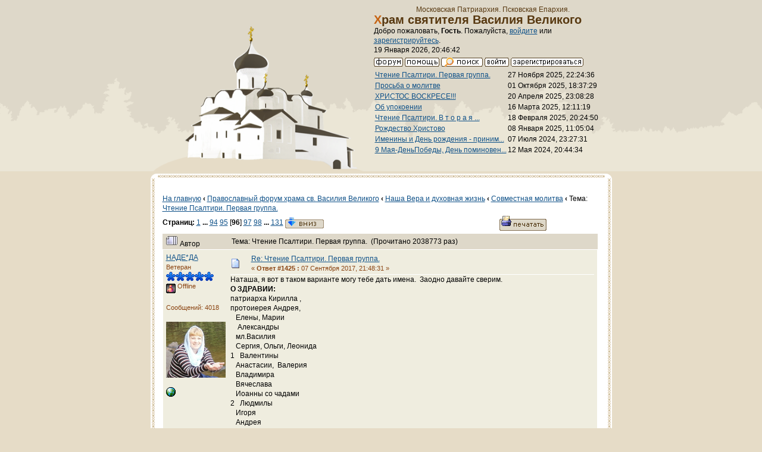

--- FILE ---
content_type: text/html; charset=windows-1251
request_url: http://hramnagorke.ru/dialog/index.php?topic=1468.msg287994
body_size: 10738
content:
<!DOCTYPE html PUBLIC "-//W3C//DTD XHTML 1.0 Transitional//EN" "http://www.w3.org/TR/xhtml1/DTD/xhtml1-transitional.dtd">
<html xmlns="http://www.w3.org/1999/xhtml"><head>
	<meta http-equiv="Content-Type" content="text/html; charset=windows-1251" />
	<meta name="description" content="Чтение Псалтири. Первая группа." />
	<meta name="robots" content="noindex" />
	<meta name="keywords" content="Чтение Псалтири. Первая группа." />
	<script language="JavaScript" type="text/javascript" src="http://hramnagorke.ru/dialog/Themes/default/script.js?fin11"></script>
	<script language="JavaScript" type="text/javascript"><!-- // --><![CDATA[
		var smf_theme_url = "http://hramnagorke.ru/dialog/Themes/classic";
		var smf_images_url = "http://hramnagorke.ru/dialog/Themes/classic/images";
		var smf_scripturl = "http://hramnagorke.ru/dialog/index.php?PHPSESSID=0ummdvgisua332d1c3jqugqe76&amp;";
		var smf_iso_case_folding = false;
		var smf_charset = "windows-1251";
	// ]]></script>
	<title>Чтение Псалтири. Первая группа.</title>
	<link rel="shortcut icon" href="/images/favicon.ico" />
	<link href="http://hramnagorke.ru/dialog/Themes/classic/main.css" rel="stylesheet" type="text/css" media="screen" />
	<link rel="stylesheet" type="text/css" href="http://hramnagorke.ru/dialog/Themes/classic/style.css?fin11" />
	<link rel="stylesheet" type="text/css" href="http://hramnagorke.ru/dialog/Themes/default/print.css?fin11" media="print" />
	<link rel="help" href="http://hramnagorke.ru/dialog/index.php?PHPSESSID=0ummdvgisua332d1c3jqugqe76&amp;action=help" target="_blank" />
	<link rel="search" href="http://hramnagorke.ru/dialog/index.php?PHPSESSID=0ummdvgisua332d1c3jqugqe76&amp;action=search" />
	<link rel="contents" href="http://hramnagorke.ru/dialog/index.php?PHPSESSID=0ummdvgisua332d1c3jqugqe76&amp;" />
	<link rel="alternate" type="application/rss+xml" title="Православный форум храма св. Василия Великого - RSS" href="http://hramnagorke.ru/dialog/index.php?PHPSESSID=0ummdvgisua332d1c3jqugqe76&amp;type=rss;action=.xml" />
	<link rel="prev" href="http://hramnagorke.ru/dialog/index.php?PHPSESSID=0ummdvgisua332d1c3jqugqe76&amp;topic=1468.0;prev_next=prev" />
	<link rel="next" href="http://hramnagorke.ru/dialog/index.php?PHPSESSID=0ummdvgisua332d1c3jqugqe76&amp;topic=1468.0;prev_next=next" />
	<link rel="index" href="http://hramnagorke.ru/dialog/index.php?PHPSESSID=0ummdvgisua332d1c3jqugqe76&amp;board=23.0" /><meta http-equiv="X-UA-Compatible" content="IE=EmulateIE7" />
</head>
<body>
    <div id="page">
<!-- Top -->
<div id="top">
<!-- Храм & Главное меню -->
<div id="hram">
<div id="hram_img">
<img src="/images/hramnagorke.png" width="363" height="262" alt="Храм святителя Василия Великого" /></div>
<div id="hram_logo"><p><br />Московская Патриархия. Псковская Епархия. </p>
<h1>Храм святителя Василия Великого </h1>
<div id="menu">
	<table cellspacing="0" cellpadding="0" border="0" align="center" width="100%">
		<tr>

			<td valign="middle">
				Добро пожаловать, <b>Гость</b>. Пожалуйста, <a href="http://hramnagorke.ru/dialog/index.php?PHPSESSID=0ummdvgisua332d1c3jqugqe76&amp;action=login">войдите</a> или <a href="http://hramnagorke.ru/dialog/index.php?PHPSESSID=0ummdvgisua332d1c3jqugqe76&amp;action=register">зарегистрируйтесь</a>.
				<br />19 Января 2026, 20:46:42
			</td>
		</tr>
		<tr>
			<td colspan="2" valign="middle" align="center" class="tborder" style="border-width: 1px 0 0 0; font-size: smaller;">
				<a href="http://hramnagorke.ru/dialog/index.php?PHPSESSID=0ummdvgisua332d1c3jqugqe76&amp;"><img src="http://hramnagorke.ru/dialog/Themes/classic/images/russian/home.gif" alt="Начало" border="0" /></a> 
				<a href="http://hramnagorke.ru/dialog/index.php?PHPSESSID=0ummdvgisua332d1c3jqugqe76&amp;action=help"><img src="http://hramnagorke.ru/dialog/Themes/classic/images/russian/help.gif" alt="Помощь" border="0" /></a> 
				<a href="http://hramnagorke.ru/dialog/index.php?PHPSESSID=0ummdvgisua332d1c3jqugqe76&amp;action=search"><img src="http://hramnagorke.ru/dialog/Themes/classic/images/russian/search.gif" alt="Поиск" border="0" /></a> 
				<a href="http://hramnagorke.ru/dialog/index.php?PHPSESSID=0ummdvgisua332d1c3jqugqe76&amp;action=login"><img src="http://hramnagorke.ru/dialog/Themes/classic/images/russian/login.gif" alt="Войти" border="0" /></a> 
				<a href="http://hramnagorke.ru/dialog/index.php?PHPSESSID=0ummdvgisua332d1c3jqugqe76&amp;action=register"><img src="http://hramnagorke.ru/dialog/Themes/classic/images/russian/register.gif" alt="Регистрация" border="0" /></a>
			</td>
		</tr>
		<table border="0" class="ssi_table">
			<tr>
				<td valign="top">
					<a href="http://hramnagorke.ru/dialog/index.php?PHPSESSID=0ummdvgisua332d1c3jqugqe76&amp;topic=1468.msg299662;topicseen#new">Чтение Псалтири. Первая группа.</a>

					
				</td>
				<td align="right" nowrap="nowrap">
					27 Ноября 2025, 22:24:36
				</td>
			</tr>
			<tr>
				<td valign="top">
					<a href="http://hramnagorke.ru/dialog/index.php?PHPSESSID=0ummdvgisua332d1c3jqugqe76&amp;topic=1850.msg299649;topicseen#new">Просьба о молитве</a>

					
				</td>
				<td align="right" nowrap="nowrap">
					01 Октября 2025, 18:37:29
				</td>
			</tr>
			<tr>
				<td valign="top">
					<a href="http://hramnagorke.ru/dialog/index.php?PHPSESSID=0ummdvgisua332d1c3jqugqe76&amp;topic=1521.msg299628;topicseen#new">ХРИСТОС ВОСКРЕСЕ!!!</a>

					
				</td>
				<td align="right" nowrap="nowrap">
					20 Апреля 2025, 23:08:28
				</td>
			</tr>
			<tr>
				<td valign="top">
					<a href="http://hramnagorke.ru/dialog/index.php?PHPSESSID=0ummdvgisua332d1c3jqugqe76&amp;topic=1851.msg299617;topicseen#new">Об упокоении</a>

					
				</td>
				<td align="right" nowrap="nowrap">
					16 Марта 2025, 12:11:19
				</td>
			</tr>
			<tr>
				<td valign="top">
					<a href="http://hramnagorke.ru/dialog/index.php?PHPSESSID=0ummdvgisua332d1c3jqugqe76&amp;topic=875.msg299614;topicseen#new">Чтение Псалтири.   В т о р а я  ...</a>

					
				</td>
				<td align="right" nowrap="nowrap">
					18 Февраля 2025, 20:24:50
				</td>
			</tr>
			<tr>
				<td valign="top">
					<a href="http://hramnagorke.ru/dialog/index.php?PHPSESSID=0ummdvgisua332d1c3jqugqe76&amp;topic=340.msg299611;topicseen#new">Рождество Христово</a>

					
				</td>
				<td align="right" nowrap="nowrap">
					08 Января 2025, 11:05:04
				</td>
			</tr>
			<tr>
				<td valign="top">
					<a href="http://hramnagorke.ru/dialog/index.php?PHPSESSID=0ummdvgisua332d1c3jqugqe76&amp;topic=175.msg299580;topicseen#new">Именины и День рождения - приним...</a>

					
				</td>
				<td align="right" nowrap="nowrap">
					07 Июля 2024, 23:27:31
				</td>
			</tr>
			<tr>
				<td valign="top">
					<a href="http://hramnagorke.ru/dialog/index.php?PHPSESSID=0ummdvgisua332d1c3jqugqe76&amp;topic=173.msg299570;topicseen#new">9 Мая-ДеньПобеды, День поминовен...</a>

					
				</td>
				<td align="right" nowrap="nowrap">
					12 Мая 2024, 20:44:34
				</td>
			</tr>
		</table>


</div>
</div>
<!-- THE END Храм & Главное меню -->

<div id="content">
<div id="content_top"></div>
<div id="content_text">
	<table cellspacing="0" cellpadding="10" border="0" align="center" width="100%" class="tborder">
		<tr><td valign="top" style="background-color: #ffffff;">
<a name="top"></a>
<a name="msg287981"></a>
<table width="100%" cellpadding="3" cellspacing="0">
	<tr>
		<td valign="bottom"><br /><a href="/">На главную</a><strong>&nbsp;‹&nbsp;</strong><span class="nav"><b><a href="http://hramnagorke.ru/dialog/index.php?PHPSESSID=0ummdvgisua332d1c3jqugqe76&amp;" class="nav">Православный форум храма св. Василия Великого</a></b><strong>&nbsp;‹&nbsp;</strong><b><a href="http://hramnagorke.ru/dialog/index.php?PHPSESSID=0ummdvgisua332d1c3jqugqe76&amp;#1" class="nav">Наша Вера и духовная жизнь</a></b><strong>&nbsp;‹&nbsp;</strong><b><a href="http://hramnagorke.ru/dialog/index.php?PHPSESSID=0ummdvgisua332d1c3jqugqe76&amp;board=23.0" class="nav">Совместная молитва</a></b><strong>&nbsp;‹&nbsp;</strong>Тема: <b><a href="http://hramnagorke.ru/dialog/index.php?PHPSESSID=0ummdvgisua332d1c3jqugqe76&amp;topic=1468.0" class="nav">Чтение Псалтири. Первая группа.</a></b></span><br /></td>
		<td valign="bottom" align="right" class="smalltext">
			<span class="nav"></span>
		</td>
	</tr>
</table>
<table width="100%" cellpadding="3" cellspacing="0" border="0" class="tborder" style="border-bottom: 0;">
	<tr>
		<td align="left" class="catbg" width="100%" height="35">
			<table cellpadding="3" cellspacing="0" width="100%">
				<tr>
					<td>
						<b>Страниц:</b> <a class="navPages" href="http://hramnagorke.ru/dialog/index.php?PHPSESSID=0ummdvgisua332d1c3jqugqe76&amp;topic=1468.0">1</a> <b> ... </b><a class="navPages" href="http://hramnagorke.ru/dialog/index.php?PHPSESSID=0ummdvgisua332d1c3jqugqe76&amp;topic=1468.1395">94</a> <a class="navPages" href="http://hramnagorke.ru/dialog/index.php?PHPSESSID=0ummdvgisua332d1c3jqugqe76&amp;topic=1468.1410">95</a> [<b>96</b>] <a class="navPages" href="http://hramnagorke.ru/dialog/index.php?PHPSESSID=0ummdvgisua332d1c3jqugqe76&amp;topic=1468.1440">97</a> <a class="navPages" href="http://hramnagorke.ru/dialog/index.php?PHPSESSID=0ummdvgisua332d1c3jqugqe76&amp;topic=1468.1455">98</a> <b> ... </b><a class="navPages" href="http://hramnagorke.ru/dialog/index.php?PHPSESSID=0ummdvgisua332d1c3jqugqe76&amp;topic=1468.1950">131</a>  <a href="#bot"><img src="http://hramnagorke.ru/dialog/Themes/classic/images/russian/go_down.gif" alt="Вниз" border="0" align="top" /></a>
					</td>
					<td align="right" style="font-size: smaller;"><a href="http://hramnagorke.ru/dialog/index.php?PHPSESSID=0ummdvgisua332d1c3jqugqe76&amp;action=printpage;topic=1468.0" target="_blank"><img src="http://hramnagorke.ru/dialog/Themes/classic/images/russian/print.gif" alt="Печать" border="0" /></a></td>
				</tr>
			</table>
		</td>
	</tr>
</table>
<table cellpadding="3" cellspacing="0" border="0" width="100%" align="center" class="tborder" style="border-bottom: 0;">
	<tr class="titlebg">
		<td valign="middle" align="left" width="15%" style="padding-left: 6px;">
			<img src="http://hramnagorke.ru/dialog/Themes/classic/images/topic/veryhot_post.gif" alt="" />
			Автор
		</td>
		<td valign="middle" align="left" width="85%" style="padding-left: 6px;" id="top_subject">
			Тема: Чтение Псалтири. Первая группа. &nbsp;(Прочитано 2038773 раз)
		</td>
	</tr>
</table>
<form action="http://hramnagorke.ru/dialog/index.php?PHPSESSID=0ummdvgisua332d1c3jqugqe76&amp;action=quickmod2;topic=1468.1425" method="post" accept-charset="windows-1251" name="quickModForm" id="quickModForm" style="margin: 0;" onsubmit="return in_edit_mode == 1 ? modify_save('e9df07efd2f1f44223df86fe5a4cc05d') : confirm('Вы уверены?');">
<table cellpadding="0" cellspacing="0" border="0" width="100%" class="bordercolor">
	<tr><td style="padding: 1px 1px 0 1px;">
		<table cellpadding="3" cellspacing="0" border="0" width="100%">
			<tr><td class="windowbg2">
				<table width="100%" cellpadding="5" cellspacing="0">
					<tr>
						<td valign="top" width="15%" rowspan="2">
							<b><a href="http://hramnagorke.ru/dialog/index.php?PHPSESSID=0ummdvgisua332d1c3jqugqe76&amp;action=profile;u=701" title="Просмотр профиля НАДЕ*ДА">НАДЕ*ДА</a></b><br />
							<span class="smalltext">
								Ветеран<br />
								<img src="http://hramnagorke.ru/dialog/Themes/classic/images/star.gif" alt="*" border="0" /><img src="http://hramnagorke.ru/dialog/Themes/classic/images/star.gif" alt="*" border="0" /><img src="http://hramnagorke.ru/dialog/Themes/classic/images/star.gif" alt="*" border="0" /><img src="http://hramnagorke.ru/dialog/Themes/classic/images/star.gif" alt="*" border="0" /><img src="http://hramnagorke.ru/dialog/Themes/classic/images/star.gif" alt="*" border="0" /><br />
								<img src="http://hramnagorke.ru/dialog/Themes/classic/images/useroff.gif" alt="Offline" border="0" align="middle" /><span class="smalltext"> Offline</span><br /><br />
								Сообщений: 4018<br />
								<br />
								<img src="http://hramnagorke.ru/dialog/index.php?PHPSESSID=0ummdvgisua332d1c3jqugqe76&amp;action=dlattach;attach=16861;type=avatar" alt="" class="avatar" border="0" /><br />
								
								
								
								<br />
								<a href="http://hramnagorke.ru/dialog/index.php?PHPSESSID=0ummdvgisua332d1c3jqugqe76&amp;action=profile;u=701;sa=forumProfile" title="" target="_blank"><img src="http://hramnagorke.ru/dialog/Themes/classic/images/www_sm.gif" alt="WWW" border="0" /></a>
							</span>
						</td>
						<td valign="top" width="85%" height="100%">
							<table width="100%" border="0"><tr>
								<td align="left" valign="middle"><a href="http://hramnagorke.ru/dialog/index.php?PHPSESSID=0ummdvgisua332d1c3jqugqe76&amp;topic=1468.msg287981#msg287981"><img src="http://hramnagorke.ru/dialog/Themes/classic/images/post/xx.gif" alt="" border="0" /></a></td>
								<td align="left" valign="middle">
									<div style="font-weight: bold;" id="subject_287981">
										<a href="http://hramnagorke.ru/dialog/index.php?PHPSESSID=0ummdvgisua332d1c3jqugqe76&amp;topic=1468.msg287981#msg287981">Re: Чтение Псалтири. Первая группа.</a>
									</div>
									<span class="smalltext">&#171; <b>Ответ #1425 :</b> 07 Сентября 2017, 21:48:31 &#187;</span></td>
								<td align="right" valign="bottom" height="20" nowrap="nowrap" style="font-size: smaller;">
								</td>
							</tr></table>
							<hr width="100%" size="1" class="hrcolor" />
							<div class="post">Наташа, я вот в таком варианте могу тебе дать имена. &nbsp;Заодно давайте сверим.<br /><b>О ЗДРАВИИ:</b><br />патриарха Кирилла , <br />протоиерея Андрея, <br />&nbsp;&nbsp; Елены, Марии<br />&nbsp;&nbsp; &nbsp;Александры<br />&nbsp;&nbsp; мл.Василия<br />&nbsp;&nbsp; Сергия, Ольги, Леонида<br />1 &nbsp; Валентины<br />&nbsp;&nbsp; Анастасии, &nbsp;Валерия<br />&nbsp;&nbsp; Владимира<br />&nbsp;&nbsp; Вячеслава<br />&nbsp;&nbsp; Иоанны со чадами<br />2 &nbsp; Людмилы<br />&nbsp;&nbsp; Игоря<br />&nbsp;&nbsp; Андрея<br />&nbsp;&nbsp; Николая<br />&nbsp;&nbsp; Любови &nbsp;мл.Анастасии<br />&nbsp;&nbsp; Иулии<br />&nbsp;&nbsp; Ирины<br />3 &nbsp; Елены <br />&nbsp;&nbsp; &nbsp; Людмилы<br />&nbsp;&nbsp; &nbsp; Марины<br />&nbsp;&nbsp; &nbsp; Аллы <br />&nbsp;&nbsp; &nbsp; Дмитрия <br />&nbsp;&nbsp; &nbsp; Натальи <br />4. Веры<br />&nbsp;&nbsp; бол.Галины, &nbsp; &nbsp; &nbsp; &nbsp;Сергия<br />&nbsp;&nbsp; Александра (м), Алексия<br />&nbsp;&nbsp; Екатерины со чадами<br />&nbsp;&nbsp; &nbsp;Анны со чадами<br />&nbsp;&nbsp; Анастасии со чадами<br />&nbsp;&nbsp; 5 &nbsp; Варвары<br />&nbsp;&nbsp; Зинаиду, &nbsp; &nbsp; &nbsp;бол.Валерия<br />&nbsp;&nbsp; Александра (м)<br />&nbsp;&nbsp; иерея Евгения<br />&nbsp;&nbsp; Анны со чадом &nbsp;<br />&nbsp;&nbsp; Анны со чадами<br />6 &nbsp; Надежды<br />&nbsp;&nbsp; &nbsp;Романа<br />&nbsp;&nbsp; Александра (м)<br />&nbsp;&nbsp; Владимира<br />&nbsp;&nbsp; Татианы со чадом<br />&nbsp;&nbsp; Натальи со чадами<br />&nbsp;&nbsp; Елены<br />7 &nbsp; Елену<br />&nbsp;&nbsp; Надежды<br />&nbsp;&nbsp; Натальи &nbsp; &nbsp; &nbsp; &nbsp; <br />&nbsp;&nbsp; Даниила<br />&nbsp;&nbsp; Николая<br />&nbsp;&nbsp; Ольги<br />8 &nbsp; Иулии &nbsp; &nbsp;млд. Кирилла<br />&nbsp;&nbsp; Андрея, &nbsp; &nbsp;Сергия<br />&nbsp;&nbsp; Александра, &nbsp; &nbsp; &nbsp; <br />&nbsp;&nbsp;Надежды, мл.Серафимы<br />&nbsp;&nbsp; мл.Евгения, &nbsp; &nbsp; &nbsp; &nbsp; &nbsp; &nbsp;<br />&nbsp;&nbsp; &nbsp;мл.Елизаветы<br />&nbsp;&nbsp; отр. Дмитрия<br />&nbsp;&nbsp; &nbsp;мл Евгения (м)<br />9. &nbsp; Аллы<br />&nbsp;&nbsp; Марии<br />&nbsp;&nbsp; бол.Георгия<br />&nbsp;&nbsp; Сергия, Михаила<br />&nbsp;&nbsp; Елены, мл.Александра<br />&nbsp;&nbsp; бол.Галины<br />&nbsp;&nbsp; бол.Светланы<br />&nbsp;&nbsp; 10 &nbsp; Иулии<br />&nbsp;&nbsp; Александра (м)<br />&nbsp;&nbsp; Марии<br />&nbsp;&nbsp; бол.Анны<br />&nbsp;&nbsp; отр. Вероники<br />&nbsp;&nbsp; Татьяны со чадом<br />бол. мл. Симеона<br />11 &nbsp; Валентины<br />Олега<br />Ольги<br />Дмитрия<br />Татианы, Виктора<br />12<span style="color: green;">.Натальи<br />Надежды<br />Евгения<br />Татьяны<br />Алексия</span><br /><br />13 &nbsp;Екатерины <br />&nbsp;&nbsp; Павла<br />&nbsp;&nbsp; Павла<br />&nbsp;&nbsp; Инны, &nbsp; отр. Тимофея<br />14 &nbsp; Светланы<br />&nbsp;&nbsp; Игоря<br />&nbsp;&nbsp; Ильи<br />&nbsp;&nbsp; Алексия<br />&nbsp;&nbsp; Александра (м)<br />&nbsp;&nbsp; Татьяны &nbsp;<br />&nbsp;&nbsp; Димитрия<br /><br />15 &nbsp; Веры<br />&nbsp;&nbsp; Александра отр.Евдокии<br />&nbsp;&nbsp; Людмилы &nbsp; &nbsp; &nbsp; &nbsp; &nbsp; &nbsp; &nbsp; &nbsp; &nbsp; &nbsp; &nbsp; &nbsp;<br />&nbsp;&nbsp; &nbsp;отр.Дионисия<br />&nbsp;&nbsp; Нины, &nbsp;отр.Максима, &nbsp; &nbsp;<br />&nbsp;&nbsp; отр.Константина<br />16 &nbsp; Наталии<br />&nbsp;&nbsp; Максима, Елены<br />&nbsp;&nbsp; Галины, &nbsp; &nbsp;мл.Даниила<br />&nbsp;&nbsp; Анатолия, мл.Фотиниы<br />&nbsp;&nbsp; Андрея, &nbsp; мл.Елизаветы<br />&nbsp;&nbsp; Александра (м)<br />&nbsp;&nbsp; Алексия, &nbsp; Владимира<br /><br />17. Татьяны<br />&nbsp;&nbsp; Виктора<br />&nbsp;&nbsp; Ксении<br />&nbsp;&nbsp; Евгения <br />&nbsp;&nbsp; отр.Дарьи, Татьяны <br />мл.Серафимы<br />18 &nbsp; бол.Владимира<br />&nbsp;&nbsp; протоиерея Геннадия<br />&nbsp;&nbsp; Ларисы<br />&nbsp;&nbsp; Екатерины<br />&nbsp;&nbsp; бол. схимон.Нины<br />&nbsp;&nbsp; Анны<br />19 &nbsp; Натальи<br />&nbsp;&nbsp; Сергия <br />&nbsp;&nbsp; Дарьи<br />&nbsp;&nbsp; Вячеслава<br />&nbsp;&nbsp; Андрея<br />&nbsp;&nbsp; Нины<br />20 &nbsp; Галины <br />&nbsp;&nbsp; бол.Алексея<br />&nbsp;&nbsp; Нины <br />&nbsp;&nbsp; Александра <br />&nbsp;&nbsp;Анны<br />&nbsp;&nbsp; бол.Владимира <br />&nbsp;&nbsp; бол. Виктора<br />.<br /><br /><br />&nbsp;<br />&nbsp;&nbsp;<br /><b>Об упокоении</b><br />&nbsp;<br />&nbsp;&nbsp; патриарха Алексия, &nbsp; &nbsp; &nbsp; <br />&nbsp;&nbsp; Натальи, Веры, <br />&nbsp;&nbsp; Алексия, Михаила <br />1 &nbsp; Вадима &nbsp; &nbsp; &nbsp; <br />&nbsp;&nbsp; Михаила<br />&nbsp;&nbsp; Алексия<br />&nbsp;&nbsp; Агафьи<br />&nbsp;&nbsp; Марии<br /><br />2 &nbsp; Евдокии<br />&nbsp;&nbsp; Александра<br />&nbsp;&nbsp; Зинаиды<br />&nbsp;&nbsp; &nbsp;Наталии<br />&nbsp;&nbsp; Риммы<br /><br />3 &nbsp; Григория <br />&nbsp;&nbsp; &nbsp;Георгия &nbsp; &nbsp;<br />&nbsp;&nbsp; &nbsp;Клавдии, &nbsp; &nbsp;Гали <br />&nbsp;&nbsp; &nbsp;Галины<br /><br />4 &nbsp; Александра<br />&nbsp;&nbsp; Виктора<br />&nbsp;&nbsp; Вячеслава<br />&nbsp;&nbsp; Анны<br />&nbsp;&nbsp; Марии<br /><br />5 &nbsp; Ирины<br />&nbsp;&nbsp; убиенного Юрия<br />&nbsp;&nbsp; Александра<br />&nbsp;&nbsp; Антонины<br />&nbsp;&nbsp; Сергия<br />&nbsp;&nbsp; Виктора<br /><br />6 &nbsp; Алексия<br />&nbsp;&nbsp; &nbsp; Пелагеи<br />&nbsp;&nbsp; &nbsp;Александры<br />&nbsp;&nbsp; &nbsp;Веры<br /><br />7 &nbsp; Владимира<br />&nbsp;&nbsp; Иоанна<br />&nbsp;&nbsp; Клавдии<br />&nbsp;&nbsp; Алексия<br />&nbsp;&nbsp; Анатолия<br /><br />8 &nbsp; Ларисы<br />&nbsp;&nbsp; Геннадия<br />&nbsp;&nbsp; Надежды<br />&nbsp;&nbsp; Виктора<br /><br />9 &nbsp; Нины<br />&nbsp;&nbsp; Николая<br />&nbsp;&nbsp; Параскевы<br />&nbsp;&nbsp; Василия<br />&nbsp;&nbsp; Зинаиды<br />&nbsp;&nbsp; Михаила<br />10 &nbsp; Ольги<br />&nbsp;&nbsp; Николая<br />&nbsp;&nbsp; Ольги<br />&nbsp;&nbsp; Ольги<br />&nbsp;&nbsp; Марии<br /><br />11 &nbsp; Анны<br />Петра<br />Михаила<br />Виктора<br />Веры<br /><br />12<b> Нины<br />Алексия<br />Елены<br />Софьи<br />Петра</b><br />&nbsp;&nbsp;<br /><br />13 &nbsp; Бориса <br />&nbsp;&nbsp; Екатерины <br />&nbsp;&nbsp; Дмитрия <br />&nbsp;&nbsp;Надежды &nbsp;<br />&nbsp;&nbsp;Алексия<br />&nbsp;&nbsp;Людмилы<br />&nbsp;&nbsp;Веры<br />14 &nbsp; Николая<br />&nbsp;&nbsp; Александры<br />&nbsp;&nbsp; Натальи<br />&nbsp;&nbsp; Георгия<br />&nbsp;&nbsp; Анатолия<br />&nbsp;&nbsp; Анны<br /><br />15 Александры<br />&nbsp;&nbsp; Феклы<br />&nbsp;&nbsp;Зинаиды &nbsp;<br />&nbsp;&nbsp; Надежды<br />&nbsp;&nbsp; Анатолия<br /><br />16 &nbsp; Иоанна<br />&nbsp;&nbsp; Матроны<br />&nbsp;&nbsp; Анастасии<br />&nbsp;&nbsp; Александра<br />&nbsp;&nbsp; Алексия<br /><br />17 &nbsp; Василия &nbsp; <br />&nbsp;&nbsp; Георгия <br />&nbsp;&nbsp; Владимира &nbsp; <br />&nbsp;&nbsp; Анатоолия<br />&nbsp;&nbsp; &nbsp;Антонины<br />18 &nbsp; <br />&nbsp;&nbsp; протоиерея Владимира<br />&nbsp;&nbsp; иеромон.Хрисогона<br />&nbsp;&nbsp; Варвары<br />&nbsp;&nbsp; Василисы<br />&nbsp;&nbsp; Екатерины, Лидии<br /><br />19 &nbsp;Любови<br />&nbsp;&nbsp; &nbsp; &nbsp; Константина &nbsp; &nbsp; &nbsp; &nbsp; &nbsp; &nbsp; &nbsp; &nbsp; &nbsp; &nbsp; &nbsp; &nbsp; &nbsp; &nbsp; &nbsp; &nbsp; &nbsp; &nbsp;<br />&nbsp;&nbsp; &nbsp; &nbsp; Валентины <br />&nbsp;&nbsp; &nbsp; &nbsp; Александра<br />&nbsp;&nbsp; &nbsp; &nbsp; Татианы<br /><br />&nbsp;&nbsp; &nbsp; &nbsp;20.Татианы<br />&nbsp;&nbsp; &nbsp; &nbsp; &nbsp; &nbsp; &nbsp;Марии &nbsp; &nbsp; <br />&nbsp;&nbsp; &nbsp; &nbsp; &nbsp; &nbsp; &nbsp;Анатолия<br /></div>
						</td>
					</tr>
					<tr>
						<td valign="bottom" class="smalltext">
							<table width="100%" border="0"><tr>
								<td align="left" colspan="2" class="smalltext">
								</td>
							</tr><tr>
								<td align="left" valign="bottom" class="smalltext" id="modified_287981">
									&#171; <i>Последнее редактирование: 07 Сентября 2017, 22:07:22 от НАДЕ*ДА</i> &#187;
								</td>
								<td align="right" valign="bottom" class="smalltext">
									<img src="http://hramnagorke.ru/dialog/Themes/classic/images/ip.gif" alt="" border="0" />
									Записан
								</td>
							</tr></table>
							<hr width="100%" size="1" class="hrcolor" />
							<div class="signature">\&quot;Буди, Господи, милость Твоя на нас...\&quot;</div>
						</td>
					</tr>
				</table>
			</td></tr>
		</table>
	</td></tr>
	<tr><td style="padding: 1px 1px 0 1px;">
		<a name="msg287982"></a>
		<table cellpadding="3" cellspacing="0" border="0" width="100%">
			<tr><td class="windowbg">
				<table width="100%" cellpadding="5" cellspacing="0">
					<tr>
						<td valign="top" width="15%" rowspan="2">
							<b><a href="http://hramnagorke.ru/dialog/index.php?PHPSESSID=0ummdvgisua332d1c3jqugqe76&amp;action=profile;u=1644" title="Просмотр профиля Наталья 1234">Наталья 1234</a></b><br />
							<span class="smalltext">
								Ветеран<br />
								<img src="http://hramnagorke.ru/dialog/Themes/classic/images/star.gif" alt="*" border="0" /><img src="http://hramnagorke.ru/dialog/Themes/classic/images/star.gif" alt="*" border="0" /><img src="http://hramnagorke.ru/dialog/Themes/classic/images/star.gif" alt="*" border="0" /><img src="http://hramnagorke.ru/dialog/Themes/classic/images/star.gif" alt="*" border="0" /><img src="http://hramnagorke.ru/dialog/Themes/classic/images/star.gif" alt="*" border="0" /><br />
								<img src="http://hramnagorke.ru/dialog/Themes/classic/images/useroff.gif" alt="Offline" border="0" align="middle" /><span class="smalltext"> Offline</span><br /><br />
								Сообщений: 3682<br />
								<br />
								<img src="http://hramnagorke.ru/dialog/index.php?PHPSESSID=0ummdvgisua332d1c3jqugqe76&amp;action=dlattach;attach=17508;type=avatar" alt="" class="avatar" border="0" /><br />
								
								
								
								<br />
							</span>
						</td>
						<td valign="top" width="85%" height="100%">
							<table width="100%" border="0"><tr>
								<td align="left" valign="middle"><a href="http://hramnagorke.ru/dialog/index.php?PHPSESSID=0ummdvgisua332d1c3jqugqe76&amp;topic=1468.msg287982#msg287982"><img src="http://hramnagorke.ru/dialog/Themes/classic/images/post/xx.gif" alt="" border="0" /></a></td>
								<td align="left" valign="middle">
									<div style="font-weight: bold;" id="subject_287982">
										<a href="http://hramnagorke.ru/dialog/index.php?PHPSESSID=0ummdvgisua332d1c3jqugqe76&amp;topic=1468.msg287982#msg287982">Re: Чтение Псалтири. Первая группа.</a>
									</div>
									<span class="smalltext">&#171; <b>Ответ #1426 :</b> 07 Сентября 2017, 21:55:05 &#187;</span></td>
								<td align="right" valign="bottom" height="20" nowrap="nowrap" style="font-size: smaller;">
								</td>
							</tr></table>
							<hr width="100%" size="1" class="hrcolor" />
							<div class="post">Спасибо, Надя. Мой номер 12.<br /><br />О здравии<br />Наталья<br />Надежда<br />Евгений<br />Татьяна<br />Алексей<br />Елена<br /><br />Об упокоении<br />Нина<br />Алексей<br />Елена<br />Софья<br />мл.Александра<br /><br />Читаю с 8.09.</div>
						</td>
					</tr>
					<tr>
						<td valign="bottom" class="smalltext">
							<table width="100%" border="0"><tr>
								<td align="left" colspan="2" class="smalltext">
								</td>
							</tr><tr>
								<td align="left" valign="bottom" class="smalltext" id="modified_287982">
									&#171; <i>Последнее редактирование: 07 Сентября 2017, 22:12:28 от Наталья 1234</i> &#187;
								</td>
								<td align="right" valign="bottom" class="smalltext">
									<img src="http://hramnagorke.ru/dialog/Themes/classic/images/ip.gif" alt="" border="0" />
									Записан
								</td>
							</tr></table>
						</td>
					</tr>
				</table>
			</td></tr>
		</table>
	</td></tr>
	<tr><td style="padding: 1px 1px 0 1px;">
		<a name="msg287983"></a>
		<table cellpadding="3" cellspacing="0" border="0" width="100%">
			<tr><td class="windowbg2">
				<table width="100%" cellpadding="5" cellspacing="0">
					<tr>
						<td valign="top" width="15%" rowspan="2">
							<b><a href="http://hramnagorke.ru/dialog/index.php?PHPSESSID=0ummdvgisua332d1c3jqugqe76&amp;action=profile;u=743" title="Просмотр профиля (Владимир)">(Владимир)</a></b><br />
							<span class="smalltext">
								Старожил<br />
								<img src="http://hramnagorke.ru/dialog/Themes/classic/images/star.gif" alt="*" border="0" /><img src="http://hramnagorke.ru/dialog/Themes/classic/images/star.gif" alt="*" border="0" /><img src="http://hramnagorke.ru/dialog/Themes/classic/images/star.gif" alt="*" border="0" /><img src="http://hramnagorke.ru/dialog/Themes/classic/images/star.gif" alt="*" border="0" /><br />
								<img src="http://hramnagorke.ru/dialog/Themes/classic/images/useroff.gif" alt="Offline" border="0" align="middle" /><span class="smalltext"> Offline</span><br /><br />
								Сообщений: 462<br />
								<br />
								
								
								
								<br />
								<a href="mailto:Vladimir2025Nikolaevich@yandex.ru"><img src="http://hramnagorke.ru/dialog/Themes/classic/images/email_sm.gif" alt="Email" title="Email" border="0" /></a>
							</span>
						</td>
						<td valign="top" width="85%" height="100%">
							<table width="100%" border="0"><tr>
								<td align="left" valign="middle"><a href="http://hramnagorke.ru/dialog/index.php?PHPSESSID=0ummdvgisua332d1c3jqugqe76&amp;topic=1468.msg287983#msg287983"><img src="http://hramnagorke.ru/dialog/Themes/classic/images/post/xx.gif" alt="" border="0" /></a></td>
								<td align="left" valign="middle">
									<div style="font-weight: bold;" id="subject_287983">
										<a href="http://hramnagorke.ru/dialog/index.php?PHPSESSID=0ummdvgisua332d1c3jqugqe76&amp;topic=1468.msg287983#msg287983">Re: Чтение Псалтири. Первая группа.</a>
									</div>
									<span class="smalltext">&#171; <b>Ответ #1427 :</b> 07 Сентября 2017, 22:48:55 &#187;</span></td>
								<td align="right" valign="bottom" height="20" nowrap="nowrap" style="font-size: smaller;">
								</td>
							</tr></table>
							<hr width="100%" size="1" class="hrcolor" />
							<div class="post">Внесите, пожалуйста, изменения в мой список (№18).<br /><br />О здравии:<br />Владимира; протоиер.Геннадия, Ларису, Екатерину, Анну, Елену.<br /><br />О упокоении:<br />схимонахиню Нину, Варвару, Лидию, Екатерину, Андрея.<br /></div>
						</td>
					</tr>
					<tr>
						<td valign="bottom" class="smalltext">
							<table width="100%" border="0"><tr>
								<td align="left" colspan="2" class="smalltext">
								</td>
							</tr><tr>
								<td align="left" valign="bottom" class="smalltext" id="modified_287983">
								</td>
								<td align="right" valign="bottom" class="smalltext">
									<img src="http://hramnagorke.ru/dialog/Themes/classic/images/ip.gif" alt="" border="0" />
									Записан
								</td>
							</tr></table>
						</td>
					</tr>
				</table>
			</td></tr>
		</table>
	</td></tr>
	<tr><td style="padding: 1px 1px 0 1px;">
		<a name="msg287984"></a>
		<table cellpadding="3" cellspacing="0" border="0" width="100%">
			<tr><td class="windowbg">
				<table width="100%" cellpadding="5" cellspacing="0">
					<tr>
						<td valign="top" width="15%" rowspan="2">
							<b><a href="http://hramnagorke.ru/dialog/index.php?PHPSESSID=0ummdvgisua332d1c3jqugqe76&amp;action=profile;u=1644" title="Просмотр профиля Наталья 1234">Наталья 1234</a></b><br />
							<span class="smalltext">
								Ветеран<br />
								<img src="http://hramnagorke.ru/dialog/Themes/classic/images/star.gif" alt="*" border="0" /><img src="http://hramnagorke.ru/dialog/Themes/classic/images/star.gif" alt="*" border="0" /><img src="http://hramnagorke.ru/dialog/Themes/classic/images/star.gif" alt="*" border="0" /><img src="http://hramnagorke.ru/dialog/Themes/classic/images/star.gif" alt="*" border="0" /><img src="http://hramnagorke.ru/dialog/Themes/classic/images/star.gif" alt="*" border="0" /><br />
								<img src="http://hramnagorke.ru/dialog/Themes/classic/images/useroff.gif" alt="Offline" border="0" align="middle" /><span class="smalltext"> Offline</span><br /><br />
								Сообщений: 3682<br />
								<br />
								<img src="http://hramnagorke.ru/dialog/index.php?PHPSESSID=0ummdvgisua332d1c3jqugqe76&amp;action=dlattach;attach=17508;type=avatar" alt="" class="avatar" border="0" /><br />
								
								
								
								<br />
							</span>
						</td>
						<td valign="top" width="85%" height="100%">
							<table width="100%" border="0"><tr>
								<td align="left" valign="middle"><a href="http://hramnagorke.ru/dialog/index.php?PHPSESSID=0ummdvgisua332d1c3jqugqe76&amp;topic=1468.msg287984#msg287984"><img src="http://hramnagorke.ru/dialog/Themes/classic/images/post/xx.gif" alt="" border="0" /></a></td>
								<td align="left" valign="middle">
									<div style="font-weight: bold;" id="subject_287984">
										<a href="http://hramnagorke.ru/dialog/index.php?PHPSESSID=0ummdvgisua332d1c3jqugqe76&amp;topic=1468.msg287984#msg287984">Re: Чтение Псалтири. Первая группа.</a>
									</div>
									<span class="smalltext">&#171; <b>Ответ #1428 :</b> 07 Сентября 2017, 22:54:42 &#187;</span></td>
								<td align="right" valign="bottom" height="20" nowrap="nowrap" style="font-size: smaller;">
								</td>
							</tr></table>
							<hr width="100%" size="1" class="hrcolor" />
							<div class="post">Надя!!! Об упокоении вместо Петра мл. Александра! А о здравии еще Елену добавь пожалуйста!<br /><br />8.09 у меня 4 кафизма? Поправьте, если не так.</div>
						</td>
					</tr>
					<tr>
						<td valign="bottom" class="smalltext">
							<table width="100%" border="0"><tr>
								<td align="left" colspan="2" class="smalltext">
								</td>
							</tr><tr>
								<td align="left" valign="bottom" class="smalltext" id="modified_287984">
									&#171; <i>Последнее редактирование: 07 Сентября 2017, 23:01:11 от Наталья 1234</i> &#187;
								</td>
								<td align="right" valign="bottom" class="smalltext">
									<img src="http://hramnagorke.ru/dialog/Themes/classic/images/ip.gif" alt="" border="0" />
									Записан
								</td>
							</tr></table>
						</td>
					</tr>
				</table>
			</td></tr>
		</table>
	</td></tr>
	<tr><td style="padding: 1px 1px 0 1px;">
		<a name="msg287985"></a>
		<table cellpadding="3" cellspacing="0" border="0" width="100%">
			<tr><td class="windowbg2">
				<table width="100%" cellpadding="5" cellspacing="0">
					<tr>
						<td valign="top" width="15%" rowspan="2">
							<b><a href="http://hramnagorke.ru/dialog/index.php?PHPSESSID=0ummdvgisua332d1c3jqugqe76&amp;action=profile;u=743" title="Просмотр профиля (Владимир)">(Владимир)</a></b><br />
							<span class="smalltext">
								Старожил<br />
								<img src="http://hramnagorke.ru/dialog/Themes/classic/images/star.gif" alt="*" border="0" /><img src="http://hramnagorke.ru/dialog/Themes/classic/images/star.gif" alt="*" border="0" /><img src="http://hramnagorke.ru/dialog/Themes/classic/images/star.gif" alt="*" border="0" /><img src="http://hramnagorke.ru/dialog/Themes/classic/images/star.gif" alt="*" border="0" /><br />
								<img src="http://hramnagorke.ru/dialog/Themes/classic/images/useroff.gif" alt="Offline" border="0" align="middle" /><span class="smalltext"> Offline</span><br /><br />
								Сообщений: 462<br />
								<br />
								
								
								
								<br />
								<a href="mailto:Vladimir2025Nikolaevich@yandex.ru"><img src="http://hramnagorke.ru/dialog/Themes/classic/images/email_sm.gif" alt="Email" title="Email" border="0" /></a>
							</span>
						</td>
						<td valign="top" width="85%" height="100%">
							<table width="100%" border="0"><tr>
								<td align="left" valign="middle"><a href="http://hramnagorke.ru/dialog/index.php?PHPSESSID=0ummdvgisua332d1c3jqugqe76&amp;topic=1468.msg287985#msg287985"><img src="http://hramnagorke.ru/dialog/Themes/classic/images/post/xx.gif" alt="" border="0" /></a></td>
								<td align="left" valign="middle">
									<div style="font-weight: bold;" id="subject_287985">
										<a href="http://hramnagorke.ru/dialog/index.php?PHPSESSID=0ummdvgisua332d1c3jqugqe76&amp;topic=1468.msg287985#msg287985">Re: Чтение Псалтири. Первая группа.</a>
									</div>
									<span class="smalltext">&#171; <b>Ответ #1429 :</b> 07 Сентября 2017, 23:12:34 &#187;</span></td>
								<td align="right" valign="bottom" height="20" nowrap="nowrap" style="font-size: smaller;">
								</td>
							</tr></table>
							<hr width="100%" size="1" class="hrcolor" />
							<div class="post"><div class="quoteheader"><a href="http://hramnagorke.ru/dialog/index.php?PHPSESSID=0ummdvgisua332d1c3jqugqe76&amp;topic=1468.msg287984#msg287984">Цитата: Наталья 1234 от 07 Сентября 2017, 22:54:42</a></div><div class="quote">Надя!!! Об упокоении вместо Петра мл. Александра! А о здравии еще Елену добавь пожалуйста!<br /><br />8.09 у меня 4 кафизма? Поправьте, если не так.<br /></div><br />8 кафизма</div>
						</td>
					</tr>
					<tr>
						<td valign="bottom" class="smalltext">
							<table width="100%" border="0"><tr>
								<td align="left" colspan="2" class="smalltext">
								</td>
							</tr><tr>
								<td align="left" valign="bottom" class="smalltext" id="modified_287985">
								</td>
								<td align="right" valign="bottom" class="smalltext">
									<img src="http://hramnagorke.ru/dialog/Themes/classic/images/ip.gif" alt="" border="0" />
									Записан
								</td>
							</tr></table>
						</td>
					</tr>
				</table>
			</td></tr>
		</table>
	</td></tr>
	<tr><td style="padding: 1px 1px 0 1px;">
		<a name="msg287986"></a>
		<table cellpadding="3" cellspacing="0" border="0" width="100%">
			<tr><td class="windowbg">
				<table width="100%" cellpadding="5" cellspacing="0">
					<tr>
						<td valign="top" width="15%" rowspan="2">
							<b><a href="http://hramnagorke.ru/dialog/index.php?PHPSESSID=0ummdvgisua332d1c3jqugqe76&amp;action=profile;u=701" title="Просмотр профиля НАДЕ*ДА">НАДЕ*ДА</a></b><br />
							<span class="smalltext">
								Ветеран<br />
								<img src="http://hramnagorke.ru/dialog/Themes/classic/images/star.gif" alt="*" border="0" /><img src="http://hramnagorke.ru/dialog/Themes/classic/images/star.gif" alt="*" border="0" /><img src="http://hramnagorke.ru/dialog/Themes/classic/images/star.gif" alt="*" border="0" /><img src="http://hramnagorke.ru/dialog/Themes/classic/images/star.gif" alt="*" border="0" /><img src="http://hramnagorke.ru/dialog/Themes/classic/images/star.gif" alt="*" border="0" /><br />
								<img src="http://hramnagorke.ru/dialog/Themes/classic/images/useroff.gif" alt="Offline" border="0" align="middle" /><span class="smalltext"> Offline</span><br /><br />
								Сообщений: 4018<br />
								<br />
								<img src="http://hramnagorke.ru/dialog/index.php?PHPSESSID=0ummdvgisua332d1c3jqugqe76&amp;action=dlattach;attach=16861;type=avatar" alt="" class="avatar" border="0" /><br />
								
								
								
								<br />
								<a href="http://hramnagorke.ru/dialog/index.php?PHPSESSID=0ummdvgisua332d1c3jqugqe76&amp;action=profile;u=701;sa=forumProfile" title="" target="_blank"><img src="http://hramnagorke.ru/dialog/Themes/classic/images/www_sm.gif" alt="WWW" border="0" /></a>
							</span>
						</td>
						<td valign="top" width="85%" height="100%">
							<table width="100%" border="0"><tr>
								<td align="left" valign="middle"><a href="http://hramnagorke.ru/dialog/index.php?PHPSESSID=0ummdvgisua332d1c3jqugqe76&amp;topic=1468.msg287986#msg287986"><img src="http://hramnagorke.ru/dialog/Themes/classic/images/post/xx.gif" alt="" border="0" /></a></td>
								<td align="left" valign="middle">
									<div style="font-weight: bold;" id="subject_287986">
										<a href="http://hramnagorke.ru/dialog/index.php?PHPSESSID=0ummdvgisua332d1c3jqugqe76&amp;topic=1468.msg287986#msg287986">Re: Чтение Псалтири. Первая группа.</a>
									</div>
									<span class="smalltext">&#171; <b>Ответ #1430 :</b> 07 Сентября 2017, 23:25:33 &#187;</span></td>
								<td align="right" valign="bottom" height="20" nowrap="nowrap" style="font-size: smaller;">
								</td>
							</tr></table>
							<hr width="100%" size="1" class="hrcolor" />
							<div class="post"><div class="quoteheader"><a href="http://hramnagorke.ru/dialog/index.php?PHPSESSID=0ummdvgisua332d1c3jqugqe76&amp;topic=1468.msg287985#msg287985">Цитата: (Владимир) от 07 Сентября 2017, 23:12:34</a></div><div class="quote"><div class="quoteheader"><a href="http://hramnagorke.ru/dialog/index.php?PHPSESSID=0ummdvgisua332d1c3jqugqe76&amp;topic=1468.msg287984#msg287984">Цитата: Наталья 1234 от 07 Сентября 2017, 22:54:42</a></div><div class="quote">Надя!!! Об упокоении вместо Петра мл. Александра! А о здравии еще Елену добавь пожалуйста!<br /><br />8.09 у меня 4 кафизма? Поправьте, если не так.<br /></div><br />8 кафизма<br /></div><br />Хорошо, добавлю. Может быть ещё кто завтра откликнется.<br />Да, Наташ,&nbsp; 8 кафизма.</div>
						</td>
					</tr>
					<tr>
						<td valign="bottom" class="smalltext">
							<table width="100%" border="0"><tr>
								<td align="left" colspan="2" class="smalltext">
								</td>
							</tr><tr>
								<td align="left" valign="bottom" class="smalltext" id="modified_287986">
								</td>
								<td align="right" valign="bottom" class="smalltext">
									<img src="http://hramnagorke.ru/dialog/Themes/classic/images/ip.gif" alt="" border="0" />
									Записан
								</td>
							</tr></table>
							<hr width="100%" size="1" class="hrcolor" />
							<div class="signature">\&quot;Буди, Господи, милость Твоя на нас...\&quot;</div>
						</td>
					</tr>
				</table>
			</td></tr>
		</table>
	</td></tr>
	<tr><td style="padding: 1px 1px 0 1px;">
		<a name="msg287990"></a>
		<table cellpadding="3" cellspacing="0" border="0" width="100%">
			<tr><td class="windowbg2">
				<table width="100%" cellpadding="5" cellspacing="0">
					<tr>
						<td valign="top" width="15%" rowspan="2">
							<b><a href="http://hramnagorke.ru/dialog/index.php?PHPSESSID=0ummdvgisua332d1c3jqugqe76&amp;action=profile;u=1524" title="Просмотр профиля Екатерина_$">Екатерина_$</a></b><br />
							<span class="smalltext">
								Ветеран<br />
								<img src="http://hramnagorke.ru/dialog/Themes/classic/images/star.gif" alt="*" border="0" /><img src="http://hramnagorke.ru/dialog/Themes/classic/images/star.gif" alt="*" border="0" /><img src="http://hramnagorke.ru/dialog/Themes/classic/images/star.gif" alt="*" border="0" /><img src="http://hramnagorke.ru/dialog/Themes/classic/images/star.gif" alt="*" border="0" /><img src="http://hramnagorke.ru/dialog/Themes/classic/images/star.gif" alt="*" border="0" /><br />
								<img src="http://hramnagorke.ru/dialog/Themes/classic/images/useroff.gif" alt="Offline" border="0" align="middle" /><span class="smalltext"> Offline</span><br /><br />
								Сообщений: 1845<br />
								<br />
								
								
								
								<br />
							</span>
						</td>
						<td valign="top" width="85%" height="100%">
							<table width="100%" border="0"><tr>
								<td align="left" valign="middle"><a href="http://hramnagorke.ru/dialog/index.php?PHPSESSID=0ummdvgisua332d1c3jqugqe76&amp;topic=1468.msg287990#msg287990"><img src="http://hramnagorke.ru/dialog/Themes/classic/images/post/xx.gif" alt="" border="0" /></a></td>
								<td align="left" valign="middle">
									<div style="font-weight: bold;" id="subject_287990">
										<a href="http://hramnagorke.ru/dialog/index.php?PHPSESSID=0ummdvgisua332d1c3jqugqe76&amp;topic=1468.msg287990#msg287990">Re: Чтение Псалтири. Первая группа.</a>
									</div>
									<span class="smalltext">&#171; <b>Ответ #1431 :</b> 08 Сентября 2017, 00:03:00 &#187;</span></td>
								<td align="right" valign="bottom" height="20" nowrap="nowrap" style="font-size: smaller;">
								</td>
							</tr></table>
							<hr width="100%" size="1" class="hrcolor" />
							<div class="post">В мой список тоже изменения&nbsp; внесите, пожалуйста!<br /><br />О здравии №13<br /><br />13&nbsp; Екатерины<br />&nbsp; &nbsp; Павла<br />&nbsp; <b> Светланы</b><br />&nbsp; &nbsp;Инны,&nbsp; &nbsp;отр. Тимофея<br /><br />Спасибо!<br />Наташенька, рада тебе. Твои у меня оставались все время.</div>
						</td>
					</tr>
					<tr>
						<td valign="bottom" class="smalltext">
							<table width="100%" border="0"><tr>
								<td align="left" colspan="2" class="smalltext">
								</td>
							</tr><tr>
								<td align="left" valign="bottom" class="smalltext" id="modified_287990">
								</td>
								<td align="right" valign="bottom" class="smalltext">
									<img src="http://hramnagorke.ru/dialog/Themes/classic/images/ip.gif" alt="" border="0" />
									Записан
								</td>
							</tr></table>
						</td>
					</tr>
				</table>
			</td></tr>
		</table>
	</td></tr>
	<tr><td style="padding: 1px 1px 0 1px;">
		<a name="msg287994"></a><a name="new"></a>
		<table cellpadding="3" cellspacing="0" border="0" width="100%">
			<tr><td class="windowbg">
				<table width="100%" cellpadding="5" cellspacing="0">
					<tr>
						<td valign="top" width="15%" rowspan="2">
							<b><a href="http://hramnagorke.ru/dialog/index.php?PHPSESSID=0ummdvgisua332d1c3jqugqe76&amp;action=profile;u=743" title="Просмотр профиля (Владимир)">(Владимир)</a></b><br />
							<span class="smalltext">
								Старожил<br />
								<img src="http://hramnagorke.ru/dialog/Themes/classic/images/star.gif" alt="*" border="0" /><img src="http://hramnagorke.ru/dialog/Themes/classic/images/star.gif" alt="*" border="0" /><img src="http://hramnagorke.ru/dialog/Themes/classic/images/star.gif" alt="*" border="0" /><img src="http://hramnagorke.ru/dialog/Themes/classic/images/star.gif" alt="*" border="0" /><br />
								<img src="http://hramnagorke.ru/dialog/Themes/classic/images/useroff.gif" alt="Offline" border="0" align="middle" /><span class="smalltext"> Offline</span><br /><br />
								Сообщений: 462<br />
								<br />
								
								
								
								<br />
								<a href="mailto:Vladimir2025Nikolaevich@yandex.ru"><img src="http://hramnagorke.ru/dialog/Themes/classic/images/email_sm.gif" alt="Email" title="Email" border="0" /></a>
							</span>
						</td>
						<td valign="top" width="85%" height="100%">
							<table width="100%" border="0"><tr>
								<td align="left" valign="middle"><a href="http://hramnagorke.ru/dialog/index.php?PHPSESSID=0ummdvgisua332d1c3jqugqe76&amp;topic=1468.msg287994#msg287994"><img src="http://hramnagorke.ru/dialog/Themes/classic/images/post/xx.gif" alt="" border="0" /></a></td>
								<td align="left" valign="middle">
									<div style="font-weight: bold;" id="subject_287994">
										<a href="http://hramnagorke.ru/dialog/index.php?PHPSESSID=0ummdvgisua332d1c3jqugqe76&amp;topic=1468.msg287994#msg287994">Re: Чтение Псалтири. Первая группа.</a>
									</div>
									<span class="smalltext">&#171; <b>Ответ #1432 :</b> 08 Сентября 2017, 00:31:14 &#187;</span></td>
								<td align="right" valign="bottom" height="20" nowrap="nowrap" style="font-size: smaller;">
								</td>
							</tr></table>
							<hr width="100%" size="1" class="hrcolor" />
							<div class="post"><div class="quoteheader"><a href="http://hramnagorke.ru/dialog/index.php?PHPSESSID=0ummdvgisua332d1c3jqugqe76&amp;topic=1468.msg287990#msg287990">Цитата: Екатерина_&#036; от 08 Сентября 2017, 00:03:00</a></div><div class="quote">В мой список тоже изменения&nbsp; внесите, пожалуйста!<br /><br />О здравии №13<br /><br />13&nbsp; Екатерины<br />&nbsp; &nbsp; Павла<br />&nbsp; <b> Светланы</b><br />&nbsp; &nbsp;Инны,&nbsp; &nbsp;отр. Тимофея<br /><br />Спасибо!<br />Наташенька, рада тебе. Твои у меня оставались все время.<br /></div><br />Внес изменения в список.</div>
						</td>
					</tr>
					<tr>
						<td valign="bottom" class="smalltext">
							<table width="100%" border="0"><tr>
								<td align="left" colspan="2" class="smalltext">
								</td>
							</tr><tr>
								<td align="left" valign="bottom" class="smalltext" id="modified_287994">
								</td>
								<td align="right" valign="bottom" class="smalltext">
									<img src="http://hramnagorke.ru/dialog/Themes/classic/images/ip.gif" alt="" border="0" />
									Записан
								</td>
							</tr></table>
						</td>
					</tr>
				</table>
			</td></tr>
		</table>
	</td></tr>
	<tr><td style="padding: 1px 1px 0 1px;">
		<a name="msg287995"></a>
		<table cellpadding="3" cellspacing="0" border="0" width="100%">
			<tr><td class="windowbg2">
				<table width="100%" cellpadding="5" cellspacing="0">
					<tr>
						<td valign="top" width="15%" rowspan="2">
							<b><a href="http://hramnagorke.ru/dialog/index.php?PHPSESSID=0ummdvgisua332d1c3jqugqe76&amp;action=profile;u=743" title="Просмотр профиля (Владимир)">(Владимир)</a></b><br />
							<span class="smalltext">
								Старожил<br />
								<img src="http://hramnagorke.ru/dialog/Themes/classic/images/star.gif" alt="*" border="0" /><img src="http://hramnagorke.ru/dialog/Themes/classic/images/star.gif" alt="*" border="0" /><img src="http://hramnagorke.ru/dialog/Themes/classic/images/star.gif" alt="*" border="0" /><img src="http://hramnagorke.ru/dialog/Themes/classic/images/star.gif" alt="*" border="0" /><br />
								<img src="http://hramnagorke.ru/dialog/Themes/classic/images/useroff.gif" alt="Offline" border="0" align="middle" /><span class="smalltext"> Offline</span><br /><br />
								Сообщений: 462<br />
								<br />
								
								
								
								<br />
								<a href="mailto:Vladimir2025Nikolaevich@yandex.ru"><img src="http://hramnagorke.ru/dialog/Themes/classic/images/email_sm.gif" alt="Email" title="Email" border="0" /></a>
							</span>
						</td>
						<td valign="top" width="85%" height="100%">
							<table width="100%" border="0"><tr>
								<td align="left" valign="middle"><a href="http://hramnagorke.ru/dialog/index.php?PHPSESSID=0ummdvgisua332d1c3jqugqe76&amp;topic=1468.msg287995#msg287995"><img src="http://hramnagorke.ru/dialog/Themes/classic/images/post/xx.gif" alt="" border="0" /></a></td>
								<td align="left" valign="middle">
									<div style="font-weight: bold;" id="subject_287995">
										<a href="http://hramnagorke.ru/dialog/index.php?PHPSESSID=0ummdvgisua332d1c3jqugqe76&amp;topic=1468.msg287995#msg287995">Re: Чтение Псалтири. Первая группа.</a>
									</div>
									<span class="smalltext">&#171; <b>Ответ #1433 :</b> 08 Сентября 2017, 00:33:41 &#187;</span></td>
								<td align="right" valign="bottom" height="20" nowrap="nowrap" style="font-size: smaller;">
								</td>
							</tr></table>
							<hr width="100%" size="1" class="hrcolor" />
							<div class="post"><b>Новый список имен:</b><br /></div>
						</td>
					</tr>
					<tr>
						<td valign="bottom" class="smalltext">
							<table width="100%" border="0"><tr>
								<td align="left" colspan="2" class="smalltext">
									<hr width="100%" size="1" class="hrcolor" />
									<a href="http://hramnagorke.ru/dialog/index.php?PHPSESSID=0ummdvgisua332d1c3jqugqe76&amp;action=dlattach;topic=1468.0;attach=17678"><img src="http://hramnagorke.ru/dialog/Themes/classic/images/icons/clip.gif" align="middle" alt="*" border="0" />&nbsp;</a> (388.5 Кб - загружено 583 раз.)<br />
								</td>
							</tr><tr>
								<td align="left" valign="bottom" class="smalltext" id="modified_287995">
									&#171; <i>Последнее редактирование: 11 Сентября 2017, 18:29:38 от (Владимир)</i> &#187;
								</td>
								<td align="right" valign="bottom" class="smalltext">
									<img src="http://hramnagorke.ru/dialog/Themes/classic/images/ip.gif" alt="" border="0" />
									Записан
								</td>
							</tr></table>
						</td>
					</tr>
				</table>
			</td></tr>
		</table>
	</td></tr>
	<tr><td style="padding: 1px 1px 0 1px;">
		<a name="msg288003"></a>
		<table cellpadding="3" cellspacing="0" border="0" width="100%">
			<tr><td class="windowbg">
				<table width="100%" cellpadding="5" cellspacing="0">
					<tr>
						<td valign="top" width="15%" rowspan="2">
							<b><a href="http://hramnagorke.ru/dialog/index.php?PHPSESSID=0ummdvgisua332d1c3jqugqe76&amp;action=profile;u=616" title="Просмотр профиля Алла">Алла</a></b><br />
							<span class="smalltext">
								Ветеран<br />
								<img src="http://hramnagorke.ru/dialog/Themes/classic/images/star.gif" alt="*" border="0" /><img src="http://hramnagorke.ru/dialog/Themes/classic/images/star.gif" alt="*" border="0" /><img src="http://hramnagorke.ru/dialog/Themes/classic/images/star.gif" alt="*" border="0" /><img src="http://hramnagorke.ru/dialog/Themes/classic/images/star.gif" alt="*" border="0" /><img src="http://hramnagorke.ru/dialog/Themes/classic/images/star.gif" alt="*" border="0" /><br />
								<img src="http://hramnagorke.ru/dialog/Themes/classic/images/useroff.gif" alt="Offline" border="0" align="middle" /><span class="smalltext"> Offline</span><br /><br />
								Сообщений: 22797<br />
								<br />
								<img src="http://hramnagorke.ru/dialog/index.php?PHPSESSID=0ummdvgisua332d1c3jqugqe76&amp;action=dlattach;attach=17939;type=avatar" alt="" class="avatar" border="0" /><br />
								Мы спасены в надежде (Рим. 8,24)<br />
								<br />
								
								
								
								<br />
							</span>
						</td>
						<td valign="top" width="85%" height="100%">
							<table width="100%" border="0"><tr>
								<td align="left" valign="middle"><a href="http://hramnagorke.ru/dialog/index.php?PHPSESSID=0ummdvgisua332d1c3jqugqe76&amp;topic=1468.msg288003#msg288003"><img src="http://hramnagorke.ru/dialog/Themes/classic/images/post/xx.gif" alt="" border="0" /></a></td>
								<td align="left" valign="middle">
									<div style="font-weight: bold;" id="subject_288003">
										<a href="http://hramnagorke.ru/dialog/index.php?PHPSESSID=0ummdvgisua332d1c3jqugqe76&amp;topic=1468.msg288003#msg288003">Re: Чтение Псалтири. Первая группа.</a>
									</div>
									<span class="smalltext">&#171; <b>Ответ #1434 :</b> 08 Сентября 2017, 08:18:17 &#187;</span></td>
								<td align="right" valign="bottom" height="20" nowrap="nowrap" style="font-size: smaller;">
								</td>
							</tr></table>
							<hr width="100%" size="1" class="hrcolor" />
							<div class="post">Спаси Бог за труды, Владимир!<br />Наташа, приветствую! <img src="http://hramnagorke.ru/dialog/Smileys/classic/smiley.gif" alt="" border="0" /></div>
						</td>
					</tr>
					<tr>
						<td valign="bottom" class="smalltext">
							<table width="100%" border="0"><tr>
								<td align="left" colspan="2" class="smalltext">
								</td>
							</tr><tr>
								<td align="left" valign="bottom" class="smalltext" id="modified_288003">
								</td>
								<td align="right" valign="bottom" class="smalltext">
									<img src="http://hramnagorke.ru/dialog/Themes/classic/images/ip.gif" alt="" border="0" />
									Записан
								</td>
							</tr></table>
							<hr width="100%" size="1" class="hrcolor" />
							<div class="signature">«Чем больше любовь, тем больше страданий душе; чем полнее любовь, тем полнее познание; чем горячее любовь, тем пламеннее молитва; чем совершеннее любовь, тем святее жизнь.» Преподобный Силуан Афонский</div>
						</td>
					</tr>
				</table>
			</td></tr>
		</table>
	</td></tr>
	<tr><td style="padding: 1px 1px 0 1px;">
		<a name="msg288005"></a>
		<table cellpadding="3" cellspacing="0" border="0" width="100%">
			<tr><td class="windowbg2">
				<table width="100%" cellpadding="5" cellspacing="0">
					<tr>
						<td valign="top" width="15%" rowspan="2">
							<b><a href="http://hramnagorke.ru/dialog/index.php?PHPSESSID=0ummdvgisua332d1c3jqugqe76&amp;action=profile;u=701" title="Просмотр профиля НАДЕ*ДА">НАДЕ*ДА</a></b><br />
							<span class="smalltext">
								Ветеран<br />
								<img src="http://hramnagorke.ru/dialog/Themes/classic/images/star.gif" alt="*" border="0" /><img src="http://hramnagorke.ru/dialog/Themes/classic/images/star.gif" alt="*" border="0" /><img src="http://hramnagorke.ru/dialog/Themes/classic/images/star.gif" alt="*" border="0" /><img src="http://hramnagorke.ru/dialog/Themes/classic/images/star.gif" alt="*" border="0" /><img src="http://hramnagorke.ru/dialog/Themes/classic/images/star.gif" alt="*" border="0" /><br />
								<img src="http://hramnagorke.ru/dialog/Themes/classic/images/useroff.gif" alt="Offline" border="0" align="middle" /><span class="smalltext"> Offline</span><br /><br />
								Сообщений: 4018<br />
								<br />
								<img src="http://hramnagorke.ru/dialog/index.php?PHPSESSID=0ummdvgisua332d1c3jqugqe76&amp;action=dlattach;attach=16861;type=avatar" alt="" class="avatar" border="0" /><br />
								
								
								
								<br />
								<a href="http://hramnagorke.ru/dialog/index.php?PHPSESSID=0ummdvgisua332d1c3jqugqe76&amp;action=profile;u=701;sa=forumProfile" title="" target="_blank"><img src="http://hramnagorke.ru/dialog/Themes/classic/images/www_sm.gif" alt="WWW" border="0" /></a>
							</span>
						</td>
						<td valign="top" width="85%" height="100%">
							<table width="100%" border="0"><tr>
								<td align="left" valign="middle"><a href="http://hramnagorke.ru/dialog/index.php?PHPSESSID=0ummdvgisua332d1c3jqugqe76&amp;topic=1468.msg288005#msg288005"><img src="http://hramnagorke.ru/dialog/Themes/classic/images/post/xx.gif" alt="" border="0" /></a></td>
								<td align="left" valign="middle">
									<div style="font-weight: bold;" id="subject_288005">
										<a href="http://hramnagorke.ru/dialog/index.php?PHPSESSID=0ummdvgisua332d1c3jqugqe76&amp;topic=1468.msg288005#msg288005">Re: Чтение Псалтири. Первая группа.</a>
									</div>
									<span class="smalltext">&#171; <b>Ответ #1435 :</b> 08 Сентября 2017, 10:01:53 &#187;</span></td>
								<td align="right" valign="bottom" height="20" nowrap="nowrap" style="font-size: smaller;">
								</td>
							</tr></table>
							<hr width="100%" size="1" class="hrcolor" />
							<div class="post">Алла, ответь, пожалуйста, вместо Елены Ост-Остерн мы берём нового человека? (за неё сейчас читает Вера). <br />Мне нужно тогда&nbsp; сообщить её имена в список.<br /></div>
						</td>
					</tr>
					<tr>
						<td valign="bottom" class="smalltext">
							<table width="100%" border="0"><tr>
								<td align="left" colspan="2" class="smalltext">
								</td>
							</tr><tr>
								<td align="left" valign="bottom" class="smalltext" id="modified_288005">
								</td>
								<td align="right" valign="bottom" class="smalltext">
									<img src="http://hramnagorke.ru/dialog/Themes/classic/images/ip.gif" alt="" border="0" />
									Записан
								</td>
							</tr></table>
							<hr width="100%" size="1" class="hrcolor" />
							<div class="signature">\&quot;Буди, Господи, милость Твоя на нас...\&quot;</div>
						</td>
					</tr>
				</table>
			</td></tr>
		</table>
	</td></tr>
	<tr><td style="padding: 1px 1px 0 1px;">
		<a name="msg288006"></a>
		<table cellpadding="3" cellspacing="0" border="0" width="100%">
			<tr><td class="windowbg">
				<table width="100%" cellpadding="5" cellspacing="0">
					<tr>
						<td valign="top" width="15%" rowspan="2">
							<b><a href="http://hramnagorke.ru/dialog/index.php?PHPSESSID=0ummdvgisua332d1c3jqugqe76&amp;action=profile;u=1524" title="Просмотр профиля Екатерина_$">Екатерина_$</a></b><br />
							<span class="smalltext">
								Ветеран<br />
								<img src="http://hramnagorke.ru/dialog/Themes/classic/images/star.gif" alt="*" border="0" /><img src="http://hramnagorke.ru/dialog/Themes/classic/images/star.gif" alt="*" border="0" /><img src="http://hramnagorke.ru/dialog/Themes/classic/images/star.gif" alt="*" border="0" /><img src="http://hramnagorke.ru/dialog/Themes/classic/images/star.gif" alt="*" border="0" /><img src="http://hramnagorke.ru/dialog/Themes/classic/images/star.gif" alt="*" border="0" /><br />
								<img src="http://hramnagorke.ru/dialog/Themes/classic/images/useroff.gif" alt="Offline" border="0" align="middle" /><span class="smalltext"> Offline</span><br /><br />
								Сообщений: 1845<br />
								<br />
								
								
								
								<br />
							</span>
						</td>
						<td valign="top" width="85%" height="100%">
							<table width="100%" border="0"><tr>
								<td align="left" valign="middle"><a href="http://hramnagorke.ru/dialog/index.php?PHPSESSID=0ummdvgisua332d1c3jqugqe76&amp;topic=1468.msg288006#msg288006"><img src="http://hramnagorke.ru/dialog/Themes/classic/images/post/xx.gif" alt="" border="0" /></a></td>
								<td align="left" valign="middle">
									<div style="font-weight: bold;" id="subject_288006">
										<a href="http://hramnagorke.ru/dialog/index.php?PHPSESSID=0ummdvgisua332d1c3jqugqe76&amp;topic=1468.msg288006#msg288006">Re: Чтение Псалтири. Первая группа.</a>
									</div>
									<span class="smalltext">&#171; <b>Ответ #1436 :</b> 08 Сентября 2017, 10:18:39 &#187;</span></td>
								<td align="right" valign="bottom" height="20" nowrap="nowrap" style="font-size: smaller;">
								</td>
							</tr></table>
							<hr width="100%" size="1" class="hrcolor" />
							<div class="post">все же может подождать, Вера справляется. Станет поспокойнее, и там определимся <img src="http://hramnagorke.ru/dialog/Smileys/classic/smiley.gif" alt="" border="0" /> Вера скажет- тогда заменим. Может так?</div>
						</td>
					</tr>
					<tr>
						<td valign="bottom" class="smalltext">
							<table width="100%" border="0"><tr>
								<td align="left" colspan="2" class="smalltext">
								</td>
							</tr><tr>
								<td align="left" valign="bottom" class="smalltext" id="modified_288006">
								</td>
								<td align="right" valign="bottom" class="smalltext">
									<img src="http://hramnagorke.ru/dialog/Themes/classic/images/ip.gif" alt="" border="0" />
									Записан
								</td>
							</tr></table>
						</td>
					</tr>
				</table>
			</td></tr>
		</table>
	</td></tr>
	<tr><td style="padding: 1px 1px 0 1px;">
		<a name="msg288009"></a>
		<table cellpadding="3" cellspacing="0" border="0" width="100%">
			<tr><td class="windowbg2">
				<table width="100%" cellpadding="5" cellspacing="0">
					<tr>
						<td valign="top" width="15%" rowspan="2">
							<b><a href="http://hramnagorke.ru/dialog/index.php?PHPSESSID=0ummdvgisua332d1c3jqugqe76&amp;action=profile;u=701" title="Просмотр профиля НАДЕ*ДА">НАДЕ*ДА</a></b><br />
							<span class="smalltext">
								Ветеран<br />
								<img src="http://hramnagorke.ru/dialog/Themes/classic/images/star.gif" alt="*" border="0" /><img src="http://hramnagorke.ru/dialog/Themes/classic/images/star.gif" alt="*" border="0" /><img src="http://hramnagorke.ru/dialog/Themes/classic/images/star.gif" alt="*" border="0" /><img src="http://hramnagorke.ru/dialog/Themes/classic/images/star.gif" alt="*" border="0" /><img src="http://hramnagorke.ru/dialog/Themes/classic/images/star.gif" alt="*" border="0" /><br />
								<img src="http://hramnagorke.ru/dialog/Themes/classic/images/useroff.gif" alt="Offline" border="0" align="middle" /><span class="smalltext"> Offline</span><br /><br />
								Сообщений: 4018<br />
								<br />
								<img src="http://hramnagorke.ru/dialog/index.php?PHPSESSID=0ummdvgisua332d1c3jqugqe76&amp;action=dlattach;attach=16861;type=avatar" alt="" class="avatar" border="0" /><br />
								
								
								
								<br />
								<a href="http://hramnagorke.ru/dialog/index.php?PHPSESSID=0ummdvgisua332d1c3jqugqe76&amp;action=profile;u=701;sa=forumProfile" title="" target="_blank"><img src="http://hramnagorke.ru/dialog/Themes/classic/images/www_sm.gif" alt="WWW" border="0" /></a>
							</span>
						</td>
						<td valign="top" width="85%" height="100%">
							<table width="100%" border="0"><tr>
								<td align="left" valign="middle"><a href="http://hramnagorke.ru/dialog/index.php?PHPSESSID=0ummdvgisua332d1c3jqugqe76&amp;topic=1468.msg288009#msg288009"><img src="http://hramnagorke.ru/dialog/Themes/classic/images/post/xx.gif" alt="" border="0" /></a></td>
								<td align="left" valign="middle">
									<div style="font-weight: bold;" id="subject_288009">
										<a href="http://hramnagorke.ru/dialog/index.php?PHPSESSID=0ummdvgisua332d1c3jqugqe76&amp;topic=1468.msg288009#msg288009">Re: Чтение Псалтири. Первая группа.</a>
									</div>
									<span class="smalltext">&#171; <b>Ответ #1437 :</b> 08 Сентября 2017, 10:27:32 &#187;</span></td>
								<td align="right" valign="bottom" height="20" nowrap="nowrap" style="font-size: smaller;">
								</td>
							</tr></table>
							<hr width="100%" size="1" class="hrcolor" />
							<div class="post">Пусть ответит Вера.</div>
						</td>
					</tr>
					<tr>
						<td valign="bottom" class="smalltext">
							<table width="100%" border="0"><tr>
								<td align="left" colspan="2" class="smalltext">
								</td>
							</tr><tr>
								<td align="left" valign="bottom" class="smalltext" id="modified_288009">
								</td>
								<td align="right" valign="bottom" class="smalltext">
									<img src="http://hramnagorke.ru/dialog/Themes/classic/images/ip.gif" alt="" border="0" />
									Записан
								</td>
							</tr></table>
							<hr width="100%" size="1" class="hrcolor" />
							<div class="signature">\&quot;Буди, Господи, милость Твоя на нас...\&quot;</div>
						</td>
					</tr>
				</table>
			</td></tr>
		</table>
	</td></tr>
	<tr><td style="padding: 1px 1px 0 1px;">
		<a name="msg288030"></a>
		<table cellpadding="3" cellspacing="0" border="0" width="100%">
			<tr><td class="windowbg">
				<table width="100%" cellpadding="5" cellspacing="0">
					<tr>
						<td valign="top" width="15%" rowspan="2">
							<b><a href="http://hramnagorke.ru/dialog/index.php?PHPSESSID=0ummdvgisua332d1c3jqugqe76&amp;action=profile;u=616" title="Просмотр профиля Алла">Алла</a></b><br />
							<span class="smalltext">
								Ветеран<br />
								<img src="http://hramnagorke.ru/dialog/Themes/classic/images/star.gif" alt="*" border="0" /><img src="http://hramnagorke.ru/dialog/Themes/classic/images/star.gif" alt="*" border="0" /><img src="http://hramnagorke.ru/dialog/Themes/classic/images/star.gif" alt="*" border="0" /><img src="http://hramnagorke.ru/dialog/Themes/classic/images/star.gif" alt="*" border="0" /><img src="http://hramnagorke.ru/dialog/Themes/classic/images/star.gif" alt="*" border="0" /><br />
								<img src="http://hramnagorke.ru/dialog/Themes/classic/images/useroff.gif" alt="Offline" border="0" align="middle" /><span class="smalltext"> Offline</span><br /><br />
								Сообщений: 22797<br />
								<br />
								<img src="http://hramnagorke.ru/dialog/index.php?PHPSESSID=0ummdvgisua332d1c3jqugqe76&amp;action=dlattach;attach=17939;type=avatar" alt="" class="avatar" border="0" /><br />
								Мы спасены в надежде (Рим. 8,24)<br />
								<br />
								
								
								
								<br />
							</span>
						</td>
						<td valign="top" width="85%" height="100%">
							<table width="100%" border="0"><tr>
								<td align="left" valign="middle"><a href="http://hramnagorke.ru/dialog/index.php?PHPSESSID=0ummdvgisua332d1c3jqugqe76&amp;topic=1468.msg288030#msg288030"><img src="http://hramnagorke.ru/dialog/Themes/classic/images/post/xx.gif" alt="" border="0" /></a></td>
								<td align="left" valign="middle">
									<div style="font-weight: bold;" id="subject_288030">
										<a href="http://hramnagorke.ru/dialog/index.php?PHPSESSID=0ummdvgisua332d1c3jqugqe76&amp;topic=1468.msg288030#msg288030">Re: Чтение Псалтири. Первая группа.</a>
									</div>
									<span class="smalltext">&#171; <b>Ответ #1438 :</b> 08 Сентября 2017, 17:11:10 &#187;</span></td>
								<td align="right" valign="bottom" height="20" nowrap="nowrap" style="font-size: smaller;">
								</td>
							</tr></table>
							<hr width="100%" size="1" class="hrcolor" />
							<div class="post"><div class="quoteheader"><a href="http://hramnagorke.ru/dialog/index.php?PHPSESSID=0ummdvgisua332d1c3jqugqe76&amp;topic=1468.msg288005#msg288005">Цитата: НАДЕ*ДА от 08 Сентября 2017, 10:01:53</a></div><div class="quote">Алла, ответь, пожалуйста, вместо Елены Ост-Остерн мы берём нового человека? (за неё сейчас читает Вера). <br />Мне нужно тогда&nbsp; сообщить её имена в список.<br /><br /></div>Надя, я не знаю. Спрошу у Лады, как встречусь с ней в интернете. Но она сама сюда заходит, наверное, ответит.</div>
						</td>
					</tr>
					<tr>
						<td valign="bottom" class="smalltext">
							<table width="100%" border="0"><tr>
								<td align="left" colspan="2" class="smalltext">
								</td>
							</tr><tr>
								<td align="left" valign="bottom" class="smalltext" id="modified_288030">
								</td>
								<td align="right" valign="bottom" class="smalltext">
									<img src="http://hramnagorke.ru/dialog/Themes/classic/images/ip.gif" alt="" border="0" />
									Записан
								</td>
							</tr></table>
							<hr width="100%" size="1" class="hrcolor" />
							<div class="signature">«Чем больше любовь, тем больше страданий душе; чем полнее любовь, тем полнее познание; чем горячее любовь, тем пламеннее молитва; чем совершеннее любовь, тем святее жизнь.» Преподобный Силуан Афонский</div>
						</td>
					</tr>
				</table>
			</td></tr>
		</table>
	</td></tr>
	<tr><td style="padding: 1px 1px 0 1px;">
		<a name="msg288036"></a>
		<table cellpadding="3" cellspacing="0" border="0" width="100%">
			<tr><td class="windowbg2">
				<table width="100%" cellpadding="5" cellspacing="0">
					<tr>
						<td valign="top" width="15%" rowspan="2">
							<b><a href="http://hramnagorke.ru/dialog/index.php?PHPSESSID=0ummdvgisua332d1c3jqugqe76&amp;action=profile;u=576" title="Просмотр профиля Светлана Р.">Светлана Р.</a></b><br />
							<span class="smalltext">
								Ветеран<br />
								<img src="http://hramnagorke.ru/dialog/Themes/classic/images/star.gif" alt="*" border="0" /><img src="http://hramnagorke.ru/dialog/Themes/classic/images/star.gif" alt="*" border="0" /><img src="http://hramnagorke.ru/dialog/Themes/classic/images/star.gif" alt="*" border="0" /><img src="http://hramnagorke.ru/dialog/Themes/classic/images/star.gif" alt="*" border="0" /><img src="http://hramnagorke.ru/dialog/Themes/classic/images/star.gif" alt="*" border="0" /><br />
								<img src="http://hramnagorke.ru/dialog/Themes/classic/images/useroff.gif" alt="Offline" border="0" align="middle" /><span class="smalltext"> Offline</span><br /><br />
								Сообщений: 2290<br />
								<br />
								<img src="http://hramnagorke.ru/dialog/index.php?PHPSESSID=0ummdvgisua332d1c3jqugqe76&amp;action=dlattach;attach=18044;type=avatar" alt="" class="avatar" border="0" /><br />
								
								
								
								<br />
								<a href="mailto:rubakova59@mail.ru"><img src="http://hramnagorke.ru/dialog/Themes/classic/images/email_sm.gif" alt="Email" title="Email" border="0" /></a>
							</span>
						</td>
						<td valign="top" width="85%" height="100%">
							<table width="100%" border="0"><tr>
								<td align="left" valign="middle"><a href="http://hramnagorke.ru/dialog/index.php?PHPSESSID=0ummdvgisua332d1c3jqugqe76&amp;topic=1468.msg288036#msg288036"><img src="http://hramnagorke.ru/dialog/Themes/classic/images/post/xx.gif" alt="" border="0" /></a></td>
								<td align="left" valign="middle">
									<div style="font-weight: bold;" id="subject_288036">
										<a href="http://hramnagorke.ru/dialog/index.php?PHPSESSID=0ummdvgisua332d1c3jqugqe76&amp;topic=1468.msg288036#msg288036">Re: Чтение Псалтири. Первая группа.</a>
									</div>
									<span class="smalltext">&#171; <b>Ответ #1439 :</b> 08 Сентября 2017, 20:22:31 &#187;</span></td>
								<td align="right" valign="bottom" height="20" nowrap="nowrap" style="font-size: smaller;">
								</td>
							</tr></table>
							<hr width="100%" size="1" class="hrcolor" />
							<div class="post"><div class="quoteheader"><a href="http://hramnagorke.ru/dialog/index.php?PHPSESSID=0ummdvgisua332d1c3jqugqe76&amp;topic=1468.msg287882#msg287882">Цитата: Ост-Остерн от 05 Сентября 2017, 02:09:03</a></div><div class="quote">Катя,дай Бог здоровья!<br /><br />Мне тоже ищите замену,ибо у нас очень болеет папа.<br />До последнего надеялась,что снова начну с сентября читать,но сейчас папа в больнице ,и надо быть рядом с ним.Дела плохи...<br /></div>Это ответ Лады&nbsp; Елены. Слава Богу группа не распалась. А то как же мы все будем без наших молитв друг за друга.<br /><br />&nbsp;Всех люблю. <img src="http://hramnagorke.ru/dialog/Smileys/classic/kiss.gif" alt="" border="0" /></div>
						</td>
					</tr>
					<tr>
						<td valign="bottom" class="smalltext">
							<table width="100%" border="0"><tr>
								<td align="left" colspan="2" class="smalltext">
								</td>
							</tr><tr>
								<td align="left" valign="bottom" class="smalltext" id="modified_288036">
								</td>
								<td align="right" valign="bottom" class="smalltext">
									<img src="http://hramnagorke.ru/dialog/Themes/classic/images/ip.gif" alt="" border="0" />
									Записан
								</td>
							</tr></table>
							<hr width="100%" size="1" class="hrcolor" />
							<div class="signature">Ради молитв Пресвятой Богородицы и Святых Отец наших спаси нас Господи и помилуй!</div>
						</td>
					</tr>
				</table>
			</td></tr>
		</table>
	</td></tr>
</table>
<a name="lastPost"></a>
<table border="0" width="100%" cellspacing="0" cellpadding="0" class="bordercolor"><tr><td>
	<table width="100%" border="0" cellpadding="3" cellspacing="1" class="bordercolor">
		<tr>
			<td align="left" class="catbg" width="100%" height="30">
				<table cellpadding="3" cellspacing="0" width="100%">
					<tr>
						<td>
							<a name="bot"></a><b>Страниц:</b> <a class="navPages" href="http://hramnagorke.ru/dialog/index.php?PHPSESSID=0ummdvgisua332d1c3jqugqe76&amp;topic=1468.0">1</a> <b> ... </b><a class="navPages" href="http://hramnagorke.ru/dialog/index.php?PHPSESSID=0ummdvgisua332d1c3jqugqe76&amp;topic=1468.1395">94</a> <a class="navPages" href="http://hramnagorke.ru/dialog/index.php?PHPSESSID=0ummdvgisua332d1c3jqugqe76&amp;topic=1468.1410">95</a> [<b>96</b>] <a class="navPages" href="http://hramnagorke.ru/dialog/index.php?PHPSESSID=0ummdvgisua332d1c3jqugqe76&amp;topic=1468.1440">97</a> <a class="navPages" href="http://hramnagorke.ru/dialog/index.php?PHPSESSID=0ummdvgisua332d1c3jqugqe76&amp;topic=1468.1455">98</a> <b> ... </b><a class="navPages" href="http://hramnagorke.ru/dialog/index.php?PHPSESSID=0ummdvgisua332d1c3jqugqe76&amp;topic=1468.1950">131</a>  <a href="#top"><img src="http://hramnagorke.ru/dialog/Themes/classic/images/russian/go_up.gif" alt="Вверх" border="0" align="top" /></a>
						</td>
						<td align="right" style="font-size: smaller;">
							<a href="http://hramnagorke.ru/dialog/index.php?PHPSESSID=0ummdvgisua332d1c3jqugqe76&amp;action=printpage;topic=1468.0" target="_blank"><img src="http://hramnagorke.ru/dialog/Themes/classic/images/russian/print.gif" alt="Печать" border="0" /></a>&nbsp;
						</td>
					</tr>
				</table>
			</td>
		</tr>
	</table>
</td></tr></table>
<script language="JavaScript" type="text/javascript" src="http://hramnagorke.ru/dialog/Themes/default/xml_topic.js"></script>
<script language="JavaScript" type="text/javascript"><!-- // --><![CDATA[
	quickReplyCollapsed = true;

	smf_topic = 1468;
	smf_start = 1425;
	smf_show_modify = 1;

	// On quick modify, this is what the body will look like.
	var smf_template_body_edit = '<div id="error_box" style="padding: 4px; color: red;"></div><textarea class="editor" name="message" rows="12" style="width: 94%; margin-bottom: 10px;">%body%</textarea><br /><input type="hidden" name="sc" value="e9df07efd2f1f44223df86fe5a4cc05d" /><input type="hidden" name="topic" value="1468" /><input type="hidden" name="msg" value="%msg_id%" /><div style="text-align: center;"><input type="submit" name="post" value="Сохранить" onclick="return modify_save(\'e9df07efd2f1f44223df86fe5a4cc05d\');" accesskey="s" />&nbsp;&nbsp;<input type="submit" name="cancel" value="Отменить" onclick="return modify_cancel();" /></div>';

	// And this is the replacement for the subject.
	var smf_template_subject_edit = '<input type="text" name="subject" value="%subject%" size="60" style="width: 99%;"  maxlength="80" />';

	// Restore the message to this after editing.
	var smf_template_body_normal = '%body%';
	var smf_template_subject_normal = '<a href="http://hramnagorke.ru/dialog/index.php?PHPSESSID=0ummdvgisua332d1c3jqugqe76&amp;topic=1468.msg%msg_id%#msg%msg_id%">%subject%</a>';
	var smf_template_top_subject = "Тема: %subject% &nbsp;(Прочитано 2038773 раз)"

	if (window.XMLHttpRequest)
		showModifyButtons();
// ]]></script>
<table border="0" width="100%" cellpadding="0" cellspacing="0">
	<tr>
		<td valign="top" align="left"><br /><a href="/">На главную</a><strong>&nbsp;‹&nbsp;</strong><span class="nav"><b><a href="http://hramnagorke.ru/dialog/index.php?PHPSESSID=0ummdvgisua332d1c3jqugqe76&amp;" class="nav">Православный форум храма св. Василия Великого</a></b><strong>&nbsp;‹&nbsp;</strong><b><a href="http://hramnagorke.ru/dialog/index.php?PHPSESSID=0ummdvgisua332d1c3jqugqe76&amp;#1" class="nav">Наша Вера и духовная жизнь</a></b><strong>&nbsp;‹&nbsp;</strong><b><a href="http://hramnagorke.ru/dialog/index.php?PHPSESSID=0ummdvgisua332d1c3jqugqe76&amp;board=23.0" class="nav">Совместная молитва</a></b><strong>&nbsp;‹&nbsp;</strong>Тема: <b><a href="http://hramnagorke.ru/dialog/index.php?PHPSESSID=0ummdvgisua332d1c3jqugqe76&amp;topic=1468.0" class="nav">Чтение Псалтири. Первая группа.</a></b></span><br /></td> 
		<td valign="top" align="right" class="smalltext"> <span class="nav"> </span></td>
	</tr><tr>
		<td align="left" colspan="2" style="padding-top: 4px;">
			
		</td>
	</tr>
</table>
</form>
<table border="0" width="100%">
	<tr>
		<td align="right" colspan="2">
			<form action="http://hramnagorke.ru/dialog/index.php?PHPSESSID=0ummdvgisua332d1c3jqugqe76&amp;" method="get" accept-charset="windows-1251">
				<span class="smalltext">Перейти в:</span>
				<select name="jumpto" id="jumpto" onchange="if (this.selectedIndex > 0 &amp;&amp; this.options[this.selectedIndex].value) window.location.href = smf_scripturl + this.options[this.selectedIndex].value.substr(smf_scripturl.indexOf('?') == -1 || this.options[this.selectedIndex].value.substr(0, 1) != '?' ? 0 : 1);">
					<option value="">Пожалуйста, выберите назначение:</option>
					<option value="" disabled="disabled">-----------------------------</option>
					<option value="#1">Наша Вера и духовная жизнь</option>
					<option value="" disabled="disabled">-----------------------------</option>
					<option value="?board=1.0"> => Православная вера</option>
					<option value="?board=27.0"> => Пост</option>
					<option value="?board=24.0"> => Праздничные и памятные  события</option>
					<option value="?board=11.0"> => Обсуждение новостей и православных событий</option>
					<option value="?board=21.0"> => Жизнь и события нашего города и прихода</option>
					<option value="?board=23.0" selected="selected"> => Совместная молитва</option>
					<option value="?board=10.0"> => Просьбы о молитве</option>
					<option value="?board=2.0"> => Паломничества и  путешествия в нашей стране</option>
					<option value="?board=20.0"> => Паломничества и  путешествия зарубежные</option>
					<option value="?board=16.0"> => Вопросы истории</option>
					<option value="" disabled="disabled">-----------------------------</option>
					<option value="#3">Семья, дети, воспитание</option>
					<option value="" disabled="disabled">-----------------------------</option>
					<option value="?board=15.0"> => Семейная жизнь</option>
					<option value="?board=7.0"> => Мужчины и женщины</option>
					<option value="?board=8.0"> => Детский сад</option>
					<option value="?board=9.0"> => Домашний очаг и наш досуг</option>
					<option value="" disabled="disabled">-----------------------------</option>
					<option value="#5">Искусство</option>
					<option value="" disabled="disabled">-----------------------------</option>
					<option value="?board=6.0"> => Литературная страница</option>
					<option value="?board=29.0"> => Живопись</option>
					<option value="?board=30.0"> => Музыка</option>
					<option value="?board=31.0"> => Кино и видеосюжеты</option>
					<option value="?board=28.0"> => Фотоочерки</option>
					<option value="?board=32.0"> => "Тасина галерея"</option>
					<option value="" disabled="disabled">-----------------------------</option>
					<option value="#2">Разное</option>
					<option value="" disabled="disabled">-----------------------------</option>
					<option value="?board=26.0"> => Немного о себе, или давайте познакомимся!</option>
					<option value="?board=22.0"> => Пятничные посиделки</option>
					<option value="?board=4.0"> => Беседка</option>
					<option value="?board=25.0"> => Профессиональные консультации</option>
					<option value="?board=3.0"> => Посоветуйте мне  </option>
					<option value="?board=12.0"> => Медицинские вопросы</option>
					<option value="?board=5.0"> => Православный юмор, казусы</option>
					<option value="?board=18.0"> => Суеверия, магия, оккультизм</option>
					<option value="?board=13.0"> => Книга отзывов и предложений</option>
					<option value="?board=14.0"> => Правила форума</option>
				</select>&nbsp;
				<input type="button" value="да" onclick="if (this.form.jumpto.options[this.form.jumpto.selectedIndex].value) window.location.href = 'http://hramnagorke.ru/dialog/index.php' + this.form.jumpto.options[this.form.jumpto.selectedIndex].value;" />
			</form>
		</td>
	</tr>
</table>
		</td></tr>
	</table>
	<br />
	<br />

	<table cellspacing="0" cellpadding="3" border="0" align="center" width="100%" class="tborder">
		<tr style="background-color: #ffffff;">
			<td width="28%" valign="middle" align="right">
			</td>
			<td width="44%" valign="middle" align="center">
				
		<span class="smalltext" style="display: inline; visibility: visible; font-family: Verdana, Arial, sans-serif;"><a href="http://www.simplemachines.org/" title="Simple Machines Forum" target="_blank">Powered by SMF 1.1.21</a> |
<a href="http://www.simplemachines.org/about/copyright.php" title="Free Forum Software" target="_blank">SMF &copy; 2006-2009, Simple Machines</a>
		</span>
			</td>
			<td width="28%" valign="middle" align="left">
            </td>
		</tr>
	</table>
	<div id="ajax_in_progress" style="display: none;">Загружается...</div>
           </div>
           </div>
	<div id="content_bot"></div>
<!-- THE END Content --><div id="footer">
 <div id="footer_left">
<div class="yandexform" onclick="return {type: 2, logo: 'rb', arrow: false, webopt: false, websearch: false, bg: '#B2A389', fg: '#000000', fontsize: 12, suggest: true, encoding: ''}"><form action="http://hramnagorke.ru/search/" method="get"><input type="hidden" name="searchid" value="152428"/><input name="text"/><input type="submit" value="Найти"/></form></div><script type="text/javascript" src="http://site.yandex.net/load/form/1/form.js" charset="utf-8"></script>
<p>&copy;2007—2008&nbsp;&nbsp;Храм св. Василия Великого (на Горке) город Псков.  <a href="/contacts/"><img src="/images/mail.gif" alt="Написать письмо" title="Написать письмо"> <b>Контакты</b></a></p>

  </div>

<div id="footer_right">
<p>
<!--LiveInternet counter--><script type="text/javascript"><!--
document.write("<a href='http://www.liveinternet.ru/click' "+
"target=_blank><img src='http://counter.yadro.ru/hit?t14.1;r"+
escape(document.referrer)+((typeof(screen)=="undefined")?"":
";s"+screen.width+"*"+screen.height+"*"+(screen.colorDepth?
screen.colorDepth:screen.pixelDepth))+";u"+escape(document.URL)+
";h"+escape(document.title.substring(0,80))+";"+Math.random()+
"' alt='' title='LiveInternet: показано число просмотров за 24"+
" часа, посетителей за 24 часа и за сегодня' "+
"border=0 width=88 height=31><\/a>")//--></script><!--/LiveInternet-->

<a href="http://www.yandex.ru/cy?base=0&amp;host=hramnagorke.ru/">
<img src="http://www.yandex.ru/cycounter?hramnagorke.ru/" width="88" height="31" alt="Яндекс цитирования" border="0" /></a>


<!--begin of Hristianstvo.Ru-->

<a href="http://www.hristianstvo.ru/?from=5594"><img

src="http://www.hristianstvo.ru/images/ru-80x15-XP-red2.gif"

title="Православное христианство.ru" width=80 height=15 border=0></a>

<!--end of Hristianstvo.Ru-->

</p></div>
</div>
</div>
<!-- THE END Top -->
</div>
<!-- THE END Page -->
</body>
</html>

--- FILE ---
content_type: text/css
request_url: http://hramnagorke.ru/dialog/Themes/classic/main.css
body_size: 2554
content:
* { margin: 0; padding: 0; text-align: left;}

/* Основа
===============================================*/

body { text-align: center;
	    margin:0;
		padding:0;
		color: #000000;
		font-family: Verdana, Arial, Helvetica, sans-serif;
		font-size: 12px;
		background: #e6dcc7 url(/images/bg_body.gif) repeat-x top left;
				}

H1:first-letter {
	font-weight: bold; color: #c66312;
}
input, textarea, button
{
	color: #000000;
	font-family: tahoma, sans-serif;
	font-size: 8pt;
	padding: 2px 3px 2px 3px;
	margin: 2px;
}
/* Checkboxes shouldn't have a background color. */
textarea
{
	font-size: 9pt;
	color: #000000;
	font-family: verdana, sans-serif;
}

/* All input elements that are checkboxes or radio buttons. */
input.check
{
	margin: 1px;
	vertical-align: middle;
}
.error{margin: 0px 0px 10px 0px; font-size: 14px; padding: 3px 3px 3px 10px; color: red;}

a { font-family: Arial, Verdana, sans-serif; text-decoration: underline; color:#069; font-weight: normal; }
a:link	{ color: #105289; }
a:visited	{ color: #105289; }
a:hover	{ color: #D31141; }
a:active	{ color: #368AD2; }
/* Стили для top
========================*/
#page { margin: 0 auto; width: 775px; }
/* Храм */
#hram { float: left;
		width: 775px;
		height: 297px;
		 }
#hram_img { float: left; padding-top: 30px; margin: 0; } * html #hram_img { margin: 0; }

#hram_logo { float: right;
             width: 400px;
			 color: #583911;
				}
#hram_logo strong {
               font-weight: normal;
               font-family: Georgia, sans-serif;
			   color: #583911;
               padding: 2px 0 0 0;
					line-height: 22px;
					font-size: 23px;
					text-align:center;
					}

#hram_logo  p {font-weight: normal; font-family: Georgia, sans-serif; text-align:center; line-height: 11px;}
#hram_logo h1{padding: 0;}

/* Стили для верхнего меню */
#menu {
	position: relative;
	float: left;
	width: 400px;
	height: auto;
	}
#menu p {font-weight: normal; text-align:left; line-height: 11px;}
#menu
#menu
.active a {text-decoration: none; font-weight:bold; font-family: Georgia, sans-serif; font-size: 14px; color: #c66312;}
#menu_right {
	position: relative;
	float: right;
	right: 0;
	width: 215px;
	}
#menu_right a {text-decoration: none; font-weight:bold; font-family: Georgia, sans-serif; color: #583911;}
#menu_right a:hover {text-decoration: none; font-weight:bold; font-family: Georgia, sans-serif; color: #c66312;}


#menu_left {
	position: relative;
	float: left;
	left: 0;
	width: 180px;
   }
#menu_left a {text-decoration: none; font-weight:bold; font-family: Georgia, sans-serif; color: #583911;}
#menu_left a:hover {text-decoration: none; font-weight:bold; font-family: Georgia, sans-serif; color: #c66312;}

/* Content
========================*/

#content {
         float: left;
			width: 775px;
			clear:both;
			background: #FFF url(/images/content-bg.gif) repeat-y top left;
			font-size: 12px;
			}
#content_top {
          clear:both;
			 background:#FFF url(/images/content-top.gif) no-repeat top left;
			 height:8px}
			 #content_bot {
          clear:both;
			 background:#FFF url(/images/content-bot.gif) no-repeat bottom left;
			 height:8px}
     #content p.arrow { padding: 0 0 0 12px; background: url(/images/arrow.gif) no-repeat 0 5px; }
     #content p.arrow a { font-weight: bold; color: #000000; text-decoration: none; }
     #content p.arrow a:hover { text-decoration: underline; }
	 #content p.article_link  {padding: 0 0 0 22px; background: url(/images/icon-doc.gif) no-repeat; }
     #content p.article_link a {font-weight: bold;}
     #content p.photo_link  {padding: 0 0 0 22px; background: url(/images/icon-img.gif) no-repeat; }
     #content p.photo_link a {font-weight: bold;}
     #content p.quest_link  {padding: 0 0 0 22px; background: url(/images/icon-quest.gif) no-repeat; }
     #content p.quest_link a {font-weight: bold;}

#content_text {
	padding: 10px 24px 20px 20px; }

#content .photo
{

	padding:0;
	width:100px;
   width:126px;
	text-decoration:none;
	line-height:normal;
	text-align:center;
	float:left;

}


#content .photo a img
{
	display:block;
	height:100px;
	padding:10px;
	margin:0;
	background-color:white;
	border-top:1px solid #eee;
	border-right:2px solid #ccc;
	border-bottom:2px solid #ccc;
	border-left:1px solid #eee;
	text-decoration:none;
}

#content .photo_art
{

	padding: 10px 20px 20px 20px;
	width:100px;
    width:126px;
	text-decoration:none;
	line-height:normal;
	text-align:center;
	float:left;

}


#content .photo_art a img
{
	display:block;
	height:100px;
	padding:10px;
	margin:0;
	background-color:white;
	border-top:1px solid #eee;
	border-right:2px solid #ccc;
	border-bottom:2px solid #ccc;
	border-left:1px solid #eee;
	text-decoration:none;
}

#content .data{
        color: #777777;
		font-size: 11px;
		font-family: Verdana, Arial, Helvetica, sans-serif;
		margin:0px;
		text-align: ltft;
      }
#content .photo a:visited img { background-color:#eee;}
#content .photo a:hover img {background-color:#dae6e4;}


/* стили для анонса статей */
#content dl.announce {
	margin: 0 20px;
	padding: 0;
	}
#content dl.announce dt {
	float: left;
	width: 90px;
	margin: 8px 0 0 0;
	padding: 0 0 0 17px;
	font-size: 90%;
	line-height: 1.4em;
	color: #963;
	background: url(/images/icon-news.gif) no-repeat 0 1px;
	}
#content dl.announce dd {
	margin: 0 0 0 110px;
	padding: 8px 0;
	line-height: 1.4em;
	border-bottom: 1px dotted #E0D0B1;
	}

/* стили для анонса дней календаря */
#content dl.announce_day {
	margin: 0 20px;
	padding: 0;
	}

#content dl.announce_day dt {
	float: left;
	width: 30px;
	margin: 8px 0 0 0;
	padding: 0 0 0 10px;
	font-size: 17px;
	line-height: 1.4em;
	border: 1px dotted #E0D0B1;
	}
#content dl.announce_day dd {
	margin: 0 0 0 60px;
	padding: 10px 0;
	line-height: 1.4em;
	border-bottom: 1px dotted #E0D0B1;
	}

/* Стиль для ведущего страницы*/
#content .present {
	border:double 3px #E5E5D2;
	background:#fff;
   clear:both;
}

#content .present p {
    padding:10px 10px 10px 10px;
    line-height:150%;
    margin:0;
}
#content .present a {padding: 0 0 0 32px; background: url(/images/icon-present.gif) no-repeat 8px 0; font-weight: bold;}
#content .present span { color: #696969;}
/* Стиль для  списка жития*/
#content .life {
	border:double 3px #E5E5D2;
	background:#fff;
   clear:both;
}

#content .life p {
    padding:10px 10px 10px 10px;
	 color: #8B4513;
	 line-height:140%;
    margin:0;
}
#content .level{
   clear:both;
	border-bottom: solid 1px #B2A389;
	background-color: #E5E5D2;
	margin-bottom: 5px;
   padding-top: 3px
}
#content .level h3{padding: 0 0 0 32px; background: url(/images/icon-life.gif) no-repeat 8px 0; color: #8B4513; font-weight: bold;}
#content .life h3 {padding:10px 10px 20px 20px; color: #8B4513;}
#content .life a {padding: 0 0 0 32px; background: url(/images/icon-life.gif) no-repeat 8px 0; font-weight: normal;}
#content .line {
   clear:both;
	border-bottom: solid 1px #B2A389;
	background-color: #FFF;
	margin-bottom: 5px;
   padding-top: 10px}
#content .small a {font-size: 11px; margin: 0px; color: #DCDCDC; text-decoration: none;}
p.linkback {text-align: left; font-size: 11px; margin: 0px; margin-left: 20px; padding-left: 20px;}
p.linknext {text-align: left; font-size: 11px; margin: 0px; margin-left: 63px; padding-left: 20px;}

#content .prew {
    border:double 3px #B2A389;
	 background:#EBE6D6;
    clear:both;
}
#content .prew h2{padding:5px 10px 10px 10px;}
#content .prew img{padding:5px 10px 10px 35px;}
#content .prew a {padding:5px;}
/* ---------  Левая колонка на главной */
 #left { float: left; width: 331px; padding: 15px 10px 10px 20px; }
      #left ul { text-align: left; margin-top: 0; margin-bottom: 8px; margin-left: 10px;  list-style-type:none;  }
      #left ul li { text-indent: 0px; margin: 3px 0 3px 0; padding: 0 0 0 10px;}


#about { float: left; width: 331px;}
#about_top {
            float: left;
				width: 311px;
				background: #ebe6d6 url(/images/bg_about.gif) no-repeat top left;
				padding: 10px 10px 10px 10px;
				}
#about_top p { padding: 7px 15px 7px 15px; }
#about_bottom {
               float: left;
					width: 331px;
					height: 12px;
					background: url(/images/bg_about_bot.gif) no-repeat top left;
					}

#subscribe { float: left; width: 318px; padding: 0 0 0 13px; margin: 5px 0 0 0; }
#subscribe p { padding: 0; margin: 0; }
#subscribe_body{
               float: left;
					width: 310px;
					height: 41px;
					background: url(/images/bg_subs.gif) no-repeat top left;
					margin: 7px 0 0 0;
					padding: 6px 12px 0 12px;
					font-size: 10px; font-weight: bold; }
.subscribe_info { float: left; padding: 0 10px 0 0;}
.source{
           font-size:12px;
           color:#9B9B9B;
           margin:5px 0 5px;
}



/* ---------  Правая колонка на главной */
#right { float: right; width: 390px; padding: 10px 15px 10px 0; }
        #right_info { float: left; width: 380px; }
        #right_info p {padding: 3px 0 3px 0; }

#foto {
		float: left;
	width: 380px;
	height: auto;
	}
	#foto h1 {
		padding-bottom:10px;
		}
#foto_info {
	float: right;
	right: 5px;
	width: 220px;
	}
	#foto_info p {
		margin: 0 0 0 15px;
		}

#foto_right{

   padding:0;
	width:100px;
   width:126px;
	text-decoration:none;
	line-height:normal;
	text-align:center;
	float:left;
}
#foto_right img {
    display:block;
	height:100px;
	padding:10px;
	margin:0;
	background-color:white;
	border-top:1px solid #eee;
	border-right:2px solid #ccc;
	border-bottom:2px solid #ccc;
	border-left:1px solid #eee;
	text-decoration:none;
	}

#help{float: left; width: 380px; padding-top:10px;}
#help p { padding-bottom: 30px; margin: 0; }
.path_arrow {font-size:18px; text-align: center; color:#000000; clear: left;}

#footer { float: left; width: 775px; height: 35px; color: #583911;}
#footer_left { float: left; width: 475px; padding: 5px 0 0 25px; }
#footer_right { float: left; width: 235px; padding: 5px 25px 0 0; }
#footer_right p { text-align: right; }
#footer p { font-size: 11px; }
#footer a { color: #583911; font-weight: normal; }


.ellipsis {
  text-overflow: ellipsis;
  white-space: nowrap;
  overflow: hidden;
}




